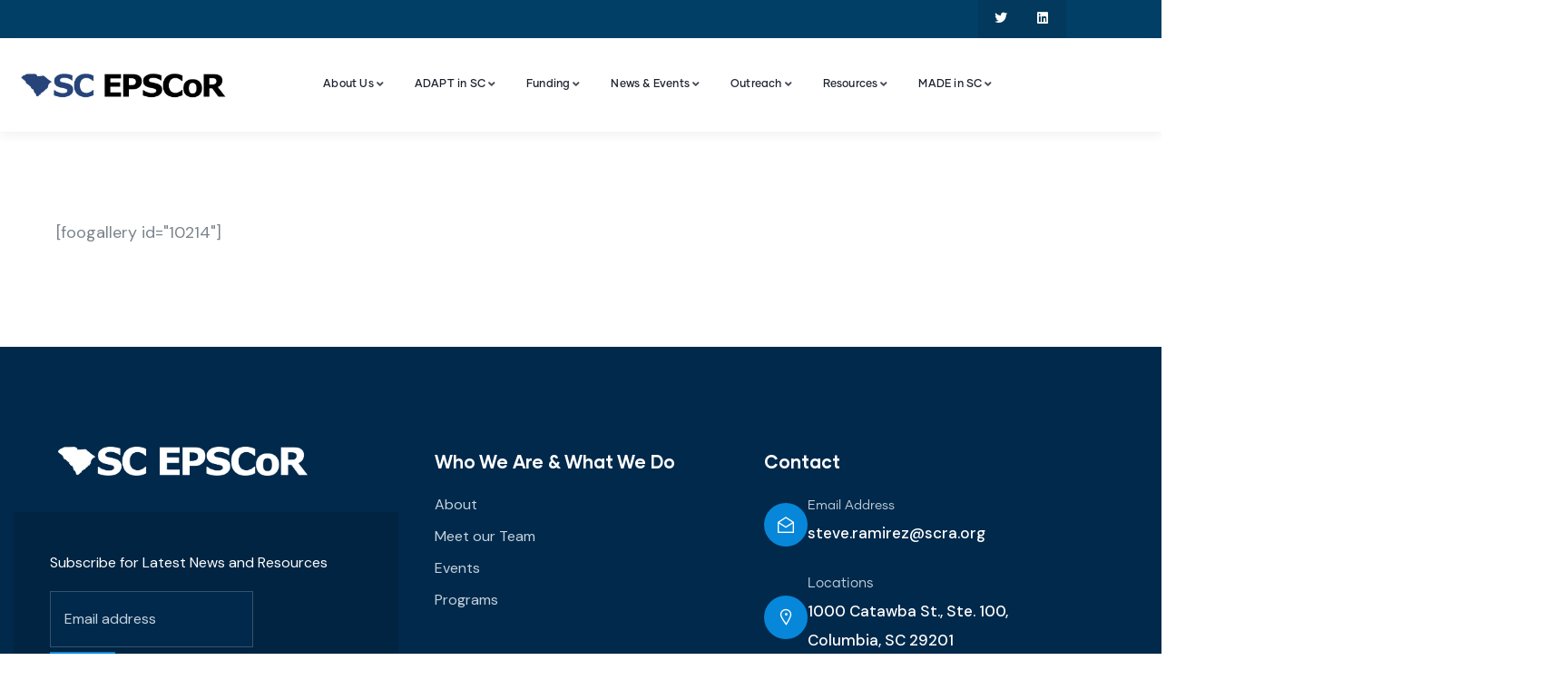

--- FILE ---
content_type: text/html; charset=UTF-8
request_url: https://scepscor.org/10341-2/
body_size: 21955
content:
<!DOCTYPE html>
<html lang="en" class="no-js">
<head>
	<meta http-equiv="content-type" content="text/html; charset=UTF-8">
	<meta name="viewport" content="width=device-width, initial-scale=1">
	<link rel="profile" href="https://gmpg.org/xfn/11">
	<meta name='robots' content='index, follow, max-image-preview:large, max-snippet:-1, max-video-preview:-1' />

	<!-- This site is optimized with the Yoast SEO plugin v26.8 - https://yoast.com/product/yoast-seo-wordpress/ -->
	<title>Opening Session - South Carolina EPSCoR</title>
	<link rel="canonical" href="https://scepscor.org/10341-2/" />
	<meta property="og:locale" content="en_US" />
	<meta property="og:type" content="article" />
	<meta property="og:title" content="Opening Session - South Carolina EPSCoR" />
	<meta property="og:description" content="[foogallery id=&#8221;10214&#8243;]" />
	<meta property="og:url" content="https://scepscor.org/10341-2/" />
	<meta property="og:site_name" content="South Carolina EPSCoR" />
	<meta property="article:modified_time" content="2024-04-16T13:35:51+00:00" />
	<meta name="twitter:card" content="summary_large_image" />
	<meta name="twitter:site" content="@scepscoridea" />
	<meta name="twitter:label1" content="Est. reading time" />
	<meta name="twitter:data1" content="1 minute" />
	<script type="application/ld+json" class="yoast-schema-graph">{"@context":"https://schema.org","@graph":[{"@type":"WebPage","@id":"https://scepscor.org/10341-2/","url":"https://scepscor.org/10341-2/","name":"Opening Session - South Carolina EPSCoR","isPartOf":{"@id":"https://scepscor.org/#website"},"datePublished":"2024-04-16T12:39:10+00:00","dateModified":"2024-04-16T13:35:51+00:00","breadcrumb":{"@id":"https://scepscor.org/10341-2/#breadcrumb"},"inLanguage":"en","potentialAction":[{"@type":"ReadAction","target":["https://scepscor.org/10341-2/"]}]},{"@type":"BreadcrumbList","@id":"https://scepscor.org/10341-2/#breadcrumb","itemListElement":[{"@type":"ListItem","position":1,"name":"Home","item":"https://scepscor.org/"},{"@type":"ListItem","position":2,"name":"Opening Session"}]},{"@type":"WebSite","@id":"https://scepscor.org/#website","url":"https://scepscor.org/","name":"South Carolina EPSCoR","description":"Established Program to Stimulate Competitive Research","publisher":{"@id":"https://scepscor.org/#organization"},"potentialAction":[{"@type":"SearchAction","target":{"@type":"EntryPoint","urlTemplate":"https://scepscor.org/?s={search_term_string}"},"query-input":{"@type":"PropertyValueSpecification","valueRequired":true,"valueName":"search_term_string"}}],"inLanguage":"en"},{"@type":"Organization","@id":"https://scepscor.org/#organization","name":"South Carolina EPSCoR","url":"https://scepscor.org/","logo":{"@type":"ImageObject","inLanguage":"en","@id":"https://scepscor.org/#/schema/logo/image/","url":"https://i0.wp.com/scepscor.org/wp-content/uploads/2022/11/small.jpg?fit=800%2C300&ssl=1","contentUrl":"https://i0.wp.com/scepscor.org/wp-content/uploads/2022/11/small.jpg?fit=800%2C300&ssl=1","width":800,"height":300,"caption":"South Carolina EPSCoR"},"image":{"@id":"https://scepscor.org/#/schema/logo/image/"},"sameAs":["https://x.com/scepscoridea"]}]}</script>
	<!-- / Yoast SEO plugin. -->


<link rel='dns-prefetch' href='//stats.wp.com' />
<link rel='dns-prefetch' href='//fonts.googleapis.com' />
<link rel='preconnect' href='//i0.wp.com' />
<link rel='preconnect' href='//c0.wp.com' />
<link rel="alternate" type="application/rss+xml" title="South Carolina EPSCoR &raquo; Feed" href="https://scepscor.org/feed/" />
<link rel="alternate" type="application/rss+xml" title="South Carolina EPSCoR &raquo; Comments Feed" href="https://scepscor.org/comments/feed/" />
<link rel="alternate" type="text/calendar" title="South Carolina EPSCoR &raquo; iCal Feed" href="https://scepscor.org/events/?ical=1" />
<link rel="alternate" title="oEmbed (JSON)" type="application/json+oembed" href="https://scepscor.org/wp-json/oembed/1.0/embed?url=https%3A%2F%2Fscepscor.org%2F10341-2%2F" />
<link rel="alternate" title="oEmbed (XML)" type="text/xml+oembed" href="https://scepscor.org/wp-json/oembed/1.0/embed?url=https%3A%2F%2Fscepscor.org%2F10341-2%2F&#038;format=xml" />
<style id='wp-img-auto-sizes-contain-inline-css' type='text/css'>
img:is([sizes=auto i],[sizes^="auto," i]){contain-intrinsic-size:3000px 1500px}
/*# sourceURL=wp-img-auto-sizes-contain-inline-css */
</style>
<link rel='stylesheet' id='ai1ec_style-css' href='//scepscor.org/wp-content/plugins/all-in-one-event-calendar/public/themes-ai1ec/vortex/css/ai1ec_parsed_css.css?ver=3.0.0' type='text/css' media='all' />
<link rel='stylesheet' id='ts-poll-block-css' href='https://scepscor.org/wp-content/plugins/poll-wp/admin/css/block.css?ver=6.9' type='text/css' media='all' />
<link rel='stylesheet' id='embedpress-css-css' href='https://scepscor.org/wp-content/plugins/embedpress/assets/css/embedpress.css?ver=1767635285' type='text/css' media='all' />
<link rel='stylesheet' id='embedpress-blocks-style-css' href='https://scepscor.org/wp-content/plugins/embedpress/assets/css/blocks.build.css?ver=1767635285' type='text/css' media='all' />
<link rel='stylesheet' id='embedpress-lazy-load-css-css' href='https://scepscor.org/wp-content/plugins/embedpress/assets/css/lazy-load.css?ver=1767635285' type='text/css' media='all' />
<style id='wp-emoji-styles-inline-css' type='text/css'>

	img.wp-smiley, img.emoji {
		display: inline !important;
		border: none !important;
		box-shadow: none !important;
		height: 1em !important;
		width: 1em !important;
		margin: 0 0.07em !important;
		vertical-align: -0.1em !important;
		background: none !important;
		padding: 0 !important;
	}
/*# sourceURL=wp-emoji-styles-inline-css */
</style>
<style id='classic-theme-styles-inline-css' type='text/css'>
/*! This file is auto-generated */
.wp-block-button__link{color:#fff;background-color:#32373c;border-radius:9999px;box-shadow:none;text-decoration:none;padding:calc(.667em + 2px) calc(1.333em + 2px);font-size:1.125em}.wp-block-file__button{background:#32373c;color:#fff;text-decoration:none}
/*# sourceURL=/wp-includes/css/classic-themes.min.css */
</style>
<link rel='stylesheet' id='mediaelement-css' href='https://c0.wp.com/c/6.9/wp-includes/js/mediaelement/mediaelementplayer-legacy.min.css' type='text/css' media='all' />
<link rel='stylesheet' id='wp-mediaelement-css' href='https://c0.wp.com/c/6.9/wp-includes/js/mediaelement/wp-mediaelement.min.css' type='text/css' media='all' />
<style id='jetpack-sharing-buttons-style-inline-css' type='text/css'>
.jetpack-sharing-buttons__services-list{display:flex;flex-direction:row;flex-wrap:wrap;gap:0;list-style-type:none;margin:5px;padding:0}.jetpack-sharing-buttons__services-list.has-small-icon-size{font-size:12px}.jetpack-sharing-buttons__services-list.has-normal-icon-size{font-size:16px}.jetpack-sharing-buttons__services-list.has-large-icon-size{font-size:24px}.jetpack-sharing-buttons__services-list.has-huge-icon-size{font-size:36px}@media print{.jetpack-sharing-buttons__services-list{display:none!important}}.editor-styles-wrapper .wp-block-jetpack-sharing-buttons{gap:0;padding-inline-start:0}ul.jetpack-sharing-buttons__services-list.has-background{padding:1.25em 2.375em}
/*# sourceURL=https://scepscor.org/wp-content/plugins/jetpack/_inc/blocks/sharing-buttons/view.css */
</style>
<style id='global-styles-inline-css' type='text/css'>
:root{--wp--preset--aspect-ratio--square: 1;--wp--preset--aspect-ratio--4-3: 4/3;--wp--preset--aspect-ratio--3-4: 3/4;--wp--preset--aspect-ratio--3-2: 3/2;--wp--preset--aspect-ratio--2-3: 2/3;--wp--preset--aspect-ratio--16-9: 16/9;--wp--preset--aspect-ratio--9-16: 9/16;--wp--preset--color--black: #000000;--wp--preset--color--cyan-bluish-gray: #abb8c3;--wp--preset--color--white: #ffffff;--wp--preset--color--pale-pink: #f78da7;--wp--preset--color--vivid-red: #cf2e2e;--wp--preset--color--luminous-vivid-orange: #ff6900;--wp--preset--color--luminous-vivid-amber: #fcb900;--wp--preset--color--light-green-cyan: #7bdcb5;--wp--preset--color--vivid-green-cyan: #00d084;--wp--preset--color--pale-cyan-blue: #8ed1fc;--wp--preset--color--vivid-cyan-blue: #0693e3;--wp--preset--color--vivid-purple: #9b51e0;--wp--preset--gradient--vivid-cyan-blue-to-vivid-purple: linear-gradient(135deg,rgb(6,147,227) 0%,rgb(155,81,224) 100%);--wp--preset--gradient--light-green-cyan-to-vivid-green-cyan: linear-gradient(135deg,rgb(122,220,180) 0%,rgb(0,208,130) 100%);--wp--preset--gradient--luminous-vivid-amber-to-luminous-vivid-orange: linear-gradient(135deg,rgb(252,185,0) 0%,rgb(255,105,0) 100%);--wp--preset--gradient--luminous-vivid-orange-to-vivid-red: linear-gradient(135deg,rgb(255,105,0) 0%,rgb(207,46,46) 100%);--wp--preset--gradient--very-light-gray-to-cyan-bluish-gray: linear-gradient(135deg,rgb(238,238,238) 0%,rgb(169,184,195) 100%);--wp--preset--gradient--cool-to-warm-spectrum: linear-gradient(135deg,rgb(74,234,220) 0%,rgb(151,120,209) 20%,rgb(207,42,186) 40%,rgb(238,44,130) 60%,rgb(251,105,98) 80%,rgb(254,248,76) 100%);--wp--preset--gradient--blush-light-purple: linear-gradient(135deg,rgb(255,206,236) 0%,rgb(152,150,240) 100%);--wp--preset--gradient--blush-bordeaux: linear-gradient(135deg,rgb(254,205,165) 0%,rgb(254,45,45) 50%,rgb(107,0,62) 100%);--wp--preset--gradient--luminous-dusk: linear-gradient(135deg,rgb(255,203,112) 0%,rgb(199,81,192) 50%,rgb(65,88,208) 100%);--wp--preset--gradient--pale-ocean: linear-gradient(135deg,rgb(255,245,203) 0%,rgb(182,227,212) 50%,rgb(51,167,181) 100%);--wp--preset--gradient--electric-grass: linear-gradient(135deg,rgb(202,248,128) 0%,rgb(113,206,126) 100%);--wp--preset--gradient--midnight: linear-gradient(135deg,rgb(2,3,129) 0%,rgb(40,116,252) 100%);--wp--preset--font-size--small: 13px;--wp--preset--font-size--medium: 20px;--wp--preset--font-size--large: 36px;--wp--preset--font-size--x-large: 42px;--wp--preset--spacing--20: 0.44rem;--wp--preset--spacing--30: 0.67rem;--wp--preset--spacing--40: 1rem;--wp--preset--spacing--50: 1.5rem;--wp--preset--spacing--60: 2.25rem;--wp--preset--spacing--70: 3.38rem;--wp--preset--spacing--80: 5.06rem;--wp--preset--shadow--natural: 6px 6px 9px rgba(0, 0, 0, 0.2);--wp--preset--shadow--deep: 12px 12px 50px rgba(0, 0, 0, 0.4);--wp--preset--shadow--sharp: 6px 6px 0px rgba(0, 0, 0, 0.2);--wp--preset--shadow--outlined: 6px 6px 0px -3px rgb(255, 255, 255), 6px 6px rgb(0, 0, 0);--wp--preset--shadow--crisp: 6px 6px 0px rgb(0, 0, 0);}:where(.is-layout-flex){gap: 0.5em;}:where(.is-layout-grid){gap: 0.5em;}body .is-layout-flex{display: flex;}.is-layout-flex{flex-wrap: wrap;align-items: center;}.is-layout-flex > :is(*, div){margin: 0;}body .is-layout-grid{display: grid;}.is-layout-grid > :is(*, div){margin: 0;}:where(.wp-block-columns.is-layout-flex){gap: 2em;}:where(.wp-block-columns.is-layout-grid){gap: 2em;}:where(.wp-block-post-template.is-layout-flex){gap: 1.25em;}:where(.wp-block-post-template.is-layout-grid){gap: 1.25em;}.has-black-color{color: var(--wp--preset--color--black) !important;}.has-cyan-bluish-gray-color{color: var(--wp--preset--color--cyan-bluish-gray) !important;}.has-white-color{color: var(--wp--preset--color--white) !important;}.has-pale-pink-color{color: var(--wp--preset--color--pale-pink) !important;}.has-vivid-red-color{color: var(--wp--preset--color--vivid-red) !important;}.has-luminous-vivid-orange-color{color: var(--wp--preset--color--luminous-vivid-orange) !important;}.has-luminous-vivid-amber-color{color: var(--wp--preset--color--luminous-vivid-amber) !important;}.has-light-green-cyan-color{color: var(--wp--preset--color--light-green-cyan) !important;}.has-vivid-green-cyan-color{color: var(--wp--preset--color--vivid-green-cyan) !important;}.has-pale-cyan-blue-color{color: var(--wp--preset--color--pale-cyan-blue) !important;}.has-vivid-cyan-blue-color{color: var(--wp--preset--color--vivid-cyan-blue) !important;}.has-vivid-purple-color{color: var(--wp--preset--color--vivid-purple) !important;}.has-black-background-color{background-color: var(--wp--preset--color--black) !important;}.has-cyan-bluish-gray-background-color{background-color: var(--wp--preset--color--cyan-bluish-gray) !important;}.has-white-background-color{background-color: var(--wp--preset--color--white) !important;}.has-pale-pink-background-color{background-color: var(--wp--preset--color--pale-pink) !important;}.has-vivid-red-background-color{background-color: var(--wp--preset--color--vivid-red) !important;}.has-luminous-vivid-orange-background-color{background-color: var(--wp--preset--color--luminous-vivid-orange) !important;}.has-luminous-vivid-amber-background-color{background-color: var(--wp--preset--color--luminous-vivid-amber) !important;}.has-light-green-cyan-background-color{background-color: var(--wp--preset--color--light-green-cyan) !important;}.has-vivid-green-cyan-background-color{background-color: var(--wp--preset--color--vivid-green-cyan) !important;}.has-pale-cyan-blue-background-color{background-color: var(--wp--preset--color--pale-cyan-blue) !important;}.has-vivid-cyan-blue-background-color{background-color: var(--wp--preset--color--vivid-cyan-blue) !important;}.has-vivid-purple-background-color{background-color: var(--wp--preset--color--vivid-purple) !important;}.has-black-border-color{border-color: var(--wp--preset--color--black) !important;}.has-cyan-bluish-gray-border-color{border-color: var(--wp--preset--color--cyan-bluish-gray) !important;}.has-white-border-color{border-color: var(--wp--preset--color--white) !important;}.has-pale-pink-border-color{border-color: var(--wp--preset--color--pale-pink) !important;}.has-vivid-red-border-color{border-color: var(--wp--preset--color--vivid-red) !important;}.has-luminous-vivid-orange-border-color{border-color: var(--wp--preset--color--luminous-vivid-orange) !important;}.has-luminous-vivid-amber-border-color{border-color: var(--wp--preset--color--luminous-vivid-amber) !important;}.has-light-green-cyan-border-color{border-color: var(--wp--preset--color--light-green-cyan) !important;}.has-vivid-green-cyan-border-color{border-color: var(--wp--preset--color--vivid-green-cyan) !important;}.has-pale-cyan-blue-border-color{border-color: var(--wp--preset--color--pale-cyan-blue) !important;}.has-vivid-cyan-blue-border-color{border-color: var(--wp--preset--color--vivid-cyan-blue) !important;}.has-vivid-purple-border-color{border-color: var(--wp--preset--color--vivid-purple) !important;}.has-vivid-cyan-blue-to-vivid-purple-gradient-background{background: var(--wp--preset--gradient--vivid-cyan-blue-to-vivid-purple) !important;}.has-light-green-cyan-to-vivid-green-cyan-gradient-background{background: var(--wp--preset--gradient--light-green-cyan-to-vivid-green-cyan) !important;}.has-luminous-vivid-amber-to-luminous-vivid-orange-gradient-background{background: var(--wp--preset--gradient--luminous-vivid-amber-to-luminous-vivid-orange) !important;}.has-luminous-vivid-orange-to-vivid-red-gradient-background{background: var(--wp--preset--gradient--luminous-vivid-orange-to-vivid-red) !important;}.has-very-light-gray-to-cyan-bluish-gray-gradient-background{background: var(--wp--preset--gradient--very-light-gray-to-cyan-bluish-gray) !important;}.has-cool-to-warm-spectrum-gradient-background{background: var(--wp--preset--gradient--cool-to-warm-spectrum) !important;}.has-blush-light-purple-gradient-background{background: var(--wp--preset--gradient--blush-light-purple) !important;}.has-blush-bordeaux-gradient-background{background: var(--wp--preset--gradient--blush-bordeaux) !important;}.has-luminous-dusk-gradient-background{background: var(--wp--preset--gradient--luminous-dusk) !important;}.has-pale-ocean-gradient-background{background: var(--wp--preset--gradient--pale-ocean) !important;}.has-electric-grass-gradient-background{background: var(--wp--preset--gradient--electric-grass) !important;}.has-midnight-gradient-background{background: var(--wp--preset--gradient--midnight) !important;}.has-small-font-size{font-size: var(--wp--preset--font-size--small) !important;}.has-medium-font-size{font-size: var(--wp--preset--font-size--medium) !important;}.has-large-font-size{font-size: var(--wp--preset--font-size--large) !important;}.has-x-large-font-size{font-size: var(--wp--preset--font-size--x-large) !important;}
:where(.wp-block-post-template.is-layout-flex){gap: 1.25em;}:where(.wp-block-post-template.is-layout-grid){gap: 1.25em;}
:where(.wp-block-term-template.is-layout-flex){gap: 1.25em;}:where(.wp-block-term-template.is-layout-grid){gap: 1.25em;}
:where(.wp-block-columns.is-layout-flex){gap: 2em;}:where(.wp-block-columns.is-layout-grid){gap: 2em;}
:root :where(.wp-block-pullquote){font-size: 1.5em;line-height: 1.6;}
/*# sourceURL=global-styles-inline-css */
</style>
<link rel='stylesheet' id='contact-form-7-css' href='https://scepscor.org/wp-content/plugins/contact-form-7/includes/css/styles.css?ver=6.1.4' type='text/css' media='all' />
<link rel='stylesheet' id='conult-themer-css' href='https://scepscor.org/wp-content/plugins/conult-themer/assets/css/style.css?ver=6.9' type='text/css' media='all' />
<link rel='stylesheet' id='elementor-frontend-css' href='https://scepscor.org/wp-content/plugins/elementor/assets/css/frontend.min.css?ver=3.34.2' type='text/css' media='all' />
<link rel='stylesheet' id='widget-icon-list-css' href='https://scepscor.org/wp-content/plugins/elementor/assets/css/widget-icon-list.min.css?ver=3.34.2' type='text/css' media='all' />
<link rel='stylesheet' id='widget-icon-box-css' href='https://scepscor.org/wp-content/plugins/elementor/assets/css/widget-icon-box.min.css?ver=3.34.2' type='text/css' media='all' />
<link rel='stylesheet' id='widget-social-icons-css' href='https://scepscor.org/wp-content/plugins/elementor/assets/css/widget-social-icons.min.css?ver=3.34.2' type='text/css' media='all' />
<link rel='stylesheet' id='som_lost_password_style-css' href='https://scepscor.org/wp-content/plugins/frontend-reset-password/assets/css/password-lost.css?ver=6.9' type='text/css' media='all' />
<link rel='stylesheet' id='ts-poll-public-css' href='https://scepscor.org/wp-content/plugins/poll-wp/public/css/ts_poll-public.css?ver=2.5.5' type='text/css' media='all' />
<link rel='stylesheet' id='ts-poll-fonts-css' href='https://scepscor.org/wp-content/plugins/poll-wp/fonts/ts_poll-fonts.css?ver=2.5.5' type='text/css' media='all' />
<link rel='stylesheet' id='theme-my-login-css' href='https://scepscor.org/wp-content/plugins/theme-my-login/assets/styles/theme-my-login.min.css?ver=7.1.14' type='text/css' media='all' />
<link rel='stylesheet' id='wpgsi-css' href='https://scepscor.org/wp-content/plugins/wpgsi/public/css/wpgsi-public.css?ver=3.8.3' type='text/css' media='all' />
<link rel='stylesheet' id='tribe-events-v2-single-skeleton-css' href='https://scepscor.org/wp-content/plugins/the-events-calendar/build/css/tribe-events-single-skeleton.css?ver=6.15.14' type='text/css' media='all' />
<link rel='stylesheet' id='tribe-events-v2-single-skeleton-full-css' href='https://scepscor.org/wp-content/plugins/the-events-calendar/build/css/tribe-events-single-full.css?ver=6.15.14' type='text/css' media='all' />
<link rel='stylesheet' id='tec-events-elementor-widgets-base-styles-css' href='https://scepscor.org/wp-content/plugins/the-events-calendar/build/css/integrations/plugins/elementor/widgets/widget-base.css?ver=6.15.14' type='text/css' media='all' />
<link rel='stylesheet' id='wp-components-css' href='https://c0.wp.com/c/6.9/wp-includes/css/dist/components/style.min.css' type='text/css' media='all' />
<link rel='stylesheet' id='godaddy-styles-css' href='https://scepscor.org/wp-content/plugins/coblocks/includes/Dependencies/GoDaddy/Styles/build/latest.css?ver=2.0.2' type='text/css' media='all' />
<link rel='stylesheet' id='megamenu-css' href='https://scepscor.org/wp-content/uploads/maxmegamenu/style.css?ver=89024b' type='text/css' media='all' />
<link rel='stylesheet' id='dashicons-css' href='https://c0.wp.com/c/6.9/wp-includes/css/dashicons.min.css' type='text/css' media='all' />
<link rel='stylesheet' id='dflip-style-css' href='https://scepscor.org/wp-content/plugins/3d-flipbook-dflip-lite/assets/css/dflip.min.css?ver=2.4.20' type='text/css' media='all' />
<link rel='stylesheet' id='tablepress-default-css' href='https://scepscor.org/wp-content/plugins/tablepress/css/build/default.css?ver=3.2.6' type='text/css' media='all' />
<link rel='stylesheet' id='elementor-icons-css' href='https://scepscor.org/wp-content/plugins/elementor/assets/lib/eicons/css/elementor-icons.min.css?ver=5.46.0' type='text/css' media='all' />
<link rel='stylesheet' id='elementor-post-9-css' href='https://scepscor.org/wp-content/uploads/elementor/css/post-9.css?ver=1769363589' type='text/css' media='all' />
<link rel='stylesheet' id='font-awesome-5-all-css' href='https://scepscor.org/wp-content/plugins/elementor/assets/lib/font-awesome/css/all.min.css?ver=3.34.2' type='text/css' media='all' />
<link rel='stylesheet' id='font-awesome-4-shim-css' href='https://scepscor.org/wp-content/plugins/elementor/assets/lib/font-awesome/css/v4-shims.min.css?ver=3.34.2' type='text/css' media='all' />
<link rel='stylesheet' id='yop-public-css' href='https://scepscor.org/wp-content/plugins/yop-poll-pro/public/assets/css/yop-poll-public-6.5.32.css?ver=6.9' type='text/css' media='all' />
<link rel='stylesheet' id='eael-general-css' href='https://scepscor.org/wp-content/plugins/essential-addons-for-elementor-lite/assets/front-end/css/view/general.min.css?ver=6.5.8' type='text/css' media='all' />
<link rel='stylesheet' id='elementor-post-867-css' href='https://scepscor.org/wp-content/uploads/elementor/css/post-867.css?ver=1769363589' type='text/css' media='all' />
<link rel='stylesheet' id='elementor-post-865-css' href='https://scepscor.org/wp-content/uploads/elementor/css/post-865.css?ver=1769363589' type='text/css' media='all' />
<link rel='stylesheet' id='elementor-post-866-css' href='https://scepscor.org/wp-content/uploads/elementor/css/post-866.css?ver=1769363589' type='text/css' media='all' />
<link rel='stylesheet' id='conult-fonts-css' href='https://fonts.googleapis.com/css2?family=DM+Sans:ital,wght@0,400;0,500;0,700&#038;display=swap' type='text/css' media='all' />
<link rel='stylesheet' id='swiper-css' href='https://scepscor.org/wp-content/plugins/elementor/assets/lib/swiper/v8/css/swiper.min.css?ver=8.4.5' type='text/css' media='all' />
<link rel='stylesheet' id='magnific-css' href='https://scepscor.org/wp-content/themes/conult/assets/js/magnific/magnific-popup.css?ver=6.9' type='text/css' media='all' />
<link rel='stylesheet' id='fontawesome-css' href='https://scepscor.org/wp-content/themes/conult/assets/css/fontawesome/css/all.min.css?ver=6.9' type='text/css' media='all' />
<link rel='stylesheet' id='line-awesome-css' href='https://scepscor.org/wp-content/themes/conult/assets/css/line-awesome/css/line-awesome.min.css?ver=6.9' type='text/css' media='all' />
<link rel='stylesheet' id='conult-style-css' href='https://scepscor.org/wp-content/themes/conult/style.css?ver=6.9' type='text/css' media='all' />
<link rel='stylesheet' id='bootstrap-css' href='https://scepscor.org/wp-content/themes/conult/assets/css/bootstrap.css?ver=1.0.7' type='text/css' media='all' />
<link rel='stylesheet' id='conult-template-css' href='https://scepscor.org/wp-content/themes/conult/assets/css/template.css?ver=1.0.7' type='text/css' media='all' />
<link rel='stylesheet' id='conult-custom-style-color-css' href='https://scepscor.org/wp-content/themes/conult/assets/css/custom_script.css?ver=6.9' type='text/css' media='all' />
<style id='conult-custom-style-color-inline-css' type='text/css'>
 :root{ --conult-nfpage-image-width: 500px;}
/*# sourceURL=conult-custom-style-color-inline-css */
</style>
<link rel='stylesheet' id='elementor-gf-local-roboto-css' href='https://scepscor.org/wp-content/uploads/elementor/google-fonts/css/roboto.css?ver=1742233540' type='text/css' media='all' />
<link rel='stylesheet' id='elementor-gf-local-robotoslab-css' href='https://scepscor.org/wp-content/uploads/elementor/google-fonts/css/robotoslab.css?ver=1742233550' type='text/css' media='all' />
<link rel='stylesheet' id='elementor-icons-shared-0-css' href='https://scepscor.org/wp-content/plugins/elementor/assets/lib/font-awesome/css/fontawesome.min.css?ver=5.15.3' type='text/css' media='all' />
<link rel='stylesheet' id='elementor-icons-fa-brands-css' href='https://scepscor.org/wp-content/plugins/elementor/assets/lib/font-awesome/css/brands.min.css?ver=5.15.3' type='text/css' media='all' />
<script type="text/javascript" src="https://c0.wp.com/c/6.9/wp-includes/js/jquery/jquery.min.js" id="jquery-core-js"></script>
<script type="text/javascript" src="https://c0.wp.com/c/6.9/wp-includes/js/jquery/jquery-migrate.min.js" id="jquery-migrate-js"></script>
<script type="text/javascript" src="https://scepscor.org/wp-content/plugins/poll-wp/public/js/vue.js?ver=2.5.5" id="ts-poll-vue-js"></script>
<script type="text/javascript" id="ts-poll-public-js-extra">
/* <![CDATA[ */
var tsPollData = {"root_url":"https://scepscor.org/wp-json/","nonce":"0434e17b94"};
//# sourceURL=ts-poll-public-js-extra
/* ]]> */
</script>
<script type="text/javascript" src="https://scepscor.org/wp-content/plugins/poll-wp/public/js/ts_poll-public.js?ver=2.5.5" id="ts-poll-public-js"></script>
<script type="text/javascript" src="https://scepscor.org/wp-content/plugins/wpgsi/public/js/wpgsi-public.js?ver=3.8.3" id="wpgsi-js"></script>
<script type="text/javascript" src="https://scepscor.org/wp-content/plugins/elementor/assets/lib/font-awesome/js/v4-shims.min.js?ver=3.34.2" id="font-awesome-4-shim-js"></script>
<script type="text/javascript" src="https://scepscor.org/wp-content/themes/conult/assets/js/bootstrap.min.js?ver=6.9" id="bootstrap-js"></script>
<script type="text/javascript" src="https://scepscor.org/wp-content/themes/conult/assets/js/magnific/jquery.magnific-popup.min.js?ver=6.9" id="jquery-magnific-popup-js"></script>
<script type="text/javascript" src="https://scepscor.org/wp-content/themes/conult/assets/js/jquery.cookie.js?ver=6.9" id="jquery-cookie-js"></script>
<script type="text/javascript" src="https://scepscor.org/wp-content/themes/conult/assets/js/jquery.appear.js?ver=6.9" id="jquery-appear-js"></script>
<script type="text/javascript" src="https://c0.wp.com/c/6.9/wp-includes/js/imagesloaded.min.js" id="imagesloaded-js"></script>
<script type="text/javascript" src="https://c0.wp.com/c/6.9/wp-includes/js/masonry.min.js" id="masonry-js"></script>
<script type="text/javascript" src="https://c0.wp.com/c/6.9/wp-includes/js/jquery/jquery.masonry.min.js" id="jquery-masonry-js"></script>
<script type="text/javascript" src="https://scepscor.org/wp-content/themes/conult/assets/js/main.js?ver=6.9" id="conult-main-js"></script>
<link rel="https://api.w.org/" href="https://scepscor.org/wp-json/" /><link rel="alternate" title="JSON" type="application/json" href="https://scepscor.org/wp-json/wp/v2/pages/10341" /><link rel="EditURI" type="application/rsd+xml" title="RSD" href="https://scepscor.org/xmlrpc.php?rsd" />
<meta name="generator" content="WordPress 6.9" />
<link rel='shortlink' href='https://scepscor.org/?p=10341' />
<meta name="generator" content="Redux 4.5.10" /><script> var ajaxurl = "https://scepscor.org/wp-admin/admin-ajax.php";</script><meta name="cdp-version" content="1.5.0" /><style id="essential-blocks-global-styles">
            :root {
                --eb-global-primary-color: #101828;
--eb-global-secondary-color: #475467;
--eb-global-tertiary-color: #98A2B3;
--eb-global-text-color: #475467;
--eb-global-heading-color: #1D2939;
--eb-global-link-color: #444CE7;
--eb-global-background-color: #F9FAFB;
--eb-global-button-text-color: #FFFFFF;
--eb-global-button-background-color: #101828;
--eb-gradient-primary-color: linear-gradient(90deg, hsla(259, 84%, 78%, 1) 0%, hsla(206, 67%, 75%, 1) 100%);
--eb-gradient-secondary-color: linear-gradient(90deg, hsla(18, 76%, 85%, 1) 0%, hsla(203, 69%, 84%, 1) 100%);
--eb-gradient-tertiary-color: linear-gradient(90deg, hsla(248, 21%, 15%, 1) 0%, hsla(250, 14%, 61%, 1) 100%);
--eb-gradient-background-color: linear-gradient(90deg, rgb(250, 250, 250) 0%, rgb(233, 233, 233) 49%, rgb(244, 243, 243) 100%);

                --eb-tablet-breakpoint: 1024px;
--eb-mobile-breakpoint: 767px;

            }
            
            
        </style><!-- FAVHERO FAVICON START --><!-- For iPad with high-resolution Retina display running iOS ≥ 7: --><link rel="apple-touch-icon-precomposed" sizes="152x152" href="https://scepscor.org/wp-content/uploads/2022/11/favicon-152.png"><!-- Standard: --><link rel="icon" sizes="152x152" href="https://scepscor.org/wp-content/uploads/2022/11/favicon-152.png"><meta name="msapplication-TileColor" content="#FFFFFF"><meta name="msapplication-TileImage" content="https://scepscor.org/wp-content/uploads/2022/11/favicon-144.png"><!-- For iPad with high-resolution Retina display running iOS ≤ 6: --><link rel="apple-touch-icon-precomposed" sizes="144x144" href="https://scepscor.org/wp-content/uploads/2022/11/favicon-144.png"><!-- For iPhone with high-resolution Retina display running iOS ≥ 7: --><link rel="apple-touch-icon-precomposed" sizes="120x120" href="https://scepscor.org/wp-content/uploads/2022/11/favicon-120.png"><!-- For first- and second-generation iPad: --><link rel="apple-touch-icon-precomposed" sizes="72x72" href="https://scepscor.org/wp-content/uploads/2022/11/favicon-72.png"><!-- For non-Retina iPhone, iPod Touch, and Android 2.1+ devices: --><link rel="apple-touch-icon-precomposed" href="https://scepscor.org/wp-content/uploads/2022/11/favicon-57.png"><!-- FAVHERO FAVICON END --><style>
.som-password-error-message,
.som-password-sent-message {
	background-color: #2679ce;
	border-color: #2679ce;
}
</style>
<meta name="tec-api-version" content="v1"><meta name="tec-api-origin" content="https://scepscor.org"><link rel="alternate" href="https://scepscor.org/wp-json/tribe/events/v1/" />	<style>img#wpstats{display:none}</style>
		<meta name="generator" content="Elementor 3.34.2; features: additional_custom_breakpoints; settings: css_print_method-external, google_font-enabled, font_display-auto">
			<style>
				.e-con.e-parent:nth-of-type(n+4):not(.e-lazyloaded):not(.e-no-lazyload),
				.e-con.e-parent:nth-of-type(n+4):not(.e-lazyloaded):not(.e-no-lazyload) * {
					background-image: none !important;
				}
				@media screen and (max-height: 1024px) {
					.e-con.e-parent:nth-of-type(n+3):not(.e-lazyloaded):not(.e-no-lazyload),
					.e-con.e-parent:nth-of-type(n+3):not(.e-lazyloaded):not(.e-no-lazyload) * {
						background-image: none !important;
					}
				}
				@media screen and (max-height: 640px) {
					.e-con.e-parent:nth-of-type(n+2):not(.e-lazyloaded):not(.e-no-lazyload),
					.e-con.e-parent:nth-of-type(n+2):not(.e-lazyloaded):not(.e-no-lazyload) * {
						background-image: none !important;
					}
				}
			</style>
			<meta name="generator" content="Powered by Slider Revolution 6.7.40 - responsive, Mobile-Friendly Slider Plugin for WordPress with comfortable drag and drop interface." />
<script data-jetpack-boost="ignore">function setREVStartSize(e){
			//window.requestAnimationFrame(function() {
				window.RSIW = window.RSIW===undefined ? window.innerWidth : window.RSIW;
				window.RSIH = window.RSIH===undefined ? window.innerHeight : window.RSIH;
				try {
					var pw = document.getElementById(e.c).parentNode.offsetWidth,
						newh;
					pw = pw===0 || isNaN(pw) || (e.l=="fullwidth" || e.layout=="fullwidth") ? window.RSIW : pw;
					e.tabw = e.tabw===undefined ? 0 : parseInt(e.tabw);
					e.thumbw = e.thumbw===undefined ? 0 : parseInt(e.thumbw);
					e.tabh = e.tabh===undefined ? 0 : parseInt(e.tabh);
					e.thumbh = e.thumbh===undefined ? 0 : parseInt(e.thumbh);
					e.tabhide = e.tabhide===undefined ? 0 : parseInt(e.tabhide);
					e.thumbhide = e.thumbhide===undefined ? 0 : parseInt(e.thumbhide);
					e.mh = e.mh===undefined || e.mh=="" || e.mh==="auto" ? 0 : parseInt(e.mh,0);
					if(e.layout==="fullscreen" || e.l==="fullscreen")
						newh = Math.max(e.mh,window.RSIH);
					else{
						e.gw = Array.isArray(e.gw) ? e.gw : [e.gw];
						for (var i in e.rl) if (e.gw[i]===undefined || e.gw[i]===0) e.gw[i] = e.gw[i-1];
						e.gh = e.el===undefined || e.el==="" || (Array.isArray(e.el) && e.el.length==0)? e.gh : e.el;
						e.gh = Array.isArray(e.gh) ? e.gh : [e.gh];
						for (var i in e.rl) if (e.gh[i]===undefined || e.gh[i]===0) e.gh[i] = e.gh[i-1];
											
						var nl = new Array(e.rl.length),
							ix = 0,
							sl;
						e.tabw = e.tabhide>=pw ? 0 : e.tabw;
						e.thumbw = e.thumbhide>=pw ? 0 : e.thumbw;
						e.tabh = e.tabhide>=pw ? 0 : e.tabh;
						e.thumbh = e.thumbhide>=pw ? 0 : e.thumbh;
						for (var i in e.rl) nl[i] = e.rl[i]<window.RSIW ? 0 : e.rl[i];
						sl = nl[0];
						for (var i in nl) if (sl>nl[i] && nl[i]>0) { sl = nl[i]; ix=i;}
						var m = pw>(e.gw[ix]+e.tabw+e.thumbw) ? 1 : (pw-(e.tabw+e.thumbw)) / (e.gw[ix]);
						newh =  (e.gh[ix] * m) + (e.tabh + e.thumbh);
					}
					var el = document.getElementById(e.c);
					if (el!==null && el) el.style.height = newh+"px";
					el = document.getElementById(e.c+"_wrapper");
					if (el!==null && el) {
						el.style.height = newh+"px";
						el.style.display = "block";
					}
				} catch(e){
					console.log("Failure at Presize of Slider:" + e)
				}
			//});
		  };</script>
		<style type="text/css" id="wp-custom-css">
			.tml-register-link {
    display: none !important;
}
.tml-lostpassword-link a {
    visibility: hidden; /* Hide the original text */
    position: relative; /* Allow positioning of the new text */
}
.tml-lostpassword-link a::before {
    content: "Forgot Password / New User"; /* Replace the text */
    visibility: visible;
    position: relative;
    left: 0;
    top: 0;
}
body.tml-action-lostpassword h1.title {
    visibility: hidden; /* Hide the original text */
    position: relative; /* Allow new text positioning */
}
body.tml-action-lostpassword h1.title::before {
    content: "Set Initial Password"; /* Add your desired heading */
    visibility: visible;
    position: absolute;
    top: 0;
    left: 0;
}
.custom-breadcrumb.breadcrumb-default.text-light {
	display:none;
}

h1.title {
	display:none
}
		</style>
		<style type="text/css">/** Mega Menu CSS: fs **/</style>
</head>

<body class="wp-singular page-template-default page page-id-10341 wp-theme-conult wp-child-theme-conult_child tribe-no-js metaslider-plugin conult-body-loading elementor-default elementor-kit-9 elementor-page elementor-page-10341">
	  <div class="conult-page-loading"></div>
	
	<div class="wrapper-page"> <!--page-->
			 
		<header class="wp-site-header header-builder-frontend header-position-relative">
			
<div class="header-mobile header_mobile_screen">
  	
  	
		<div class="topbar-mobile">
			<div class="topbar-content-inner">
				
									<div class="topbar-left">
						<div class="content-inner topbar-information">
							<ul class="inline">
 	<li class="d-small-none"><i class="fa fa-envelope"></i>marketing@scepscor.org></li>
</ul>						</div>
					</div>
				
				<div class="topbar-right">

					<ul class="socials-2">
					    

					     

					   					     <li><a href="http://www.twitter.com/scepscoridea"><i class="fab fa-twitter"></i></a></li>
					     

					   					     <li><a href="https://www.linkedin.com/company/scepscor/"><i class="fab fa-linkedin"></i></a></li>
					    

					    
				
					   
					   
					    					</ul>

				</div>
				
			</div>
		</div>

		

  	<div class="header-mobile-content">
		<div class="header-content-inner clearfix"> 
		 
		  	<div class="header-left">
				<div class="logo-mobile">
									  	<a href="https://scepscor.org/">
					 	<img src="https://scepscor.org/wp-content/uploads/2023/01/small-trans.png" alt="South Carolina EPSCoR" />
				  	</a>
				</div>
		  	</div>

		  	<div class="header-right">
				<div class="canvas-mobile">
	<div class="canvas-menu gva-offcanvas">
	  	<a class="dropdown-toggle" data-canvas=".mobile" href="#"><i class="icon las la-bars"></i></a>
	</div>
	<div class="gva-offcanvas-content mobile">
		<div class="top-canvas">
					  	<a class="logo-mm" href="https://scepscor.org/">
			 	<img src="https://scepscor.org/wp-content/uploads/2023/01/small-trans.png" alt="South Carolina EPSCoR" />
		  	</a>
			<a class="control-close-mm" href="#"><i class="far fa-times-circle"></i></a>
		</div>
		<div class="wp-sidebar sidebar">
			<div id="gva-mobile-menu" class="navbar-collapse"><ul id="menu-main-menu" class="gva-nav-menu gva-mobile-menu"><li id="menu-item-1458" class="menu-item menu-item-type-post_type menu-item-object-page menu-item-has-children menu-item-1458 megamenu-main"><a href="https://scepscor.org/about/" data-link_id="link-655"><span class="menu-title">About Us</span><span class="caret"></span></a><div class="megamenu-wrap-inner submenu-inner megamenu-align-center" style="width: 680px;">
<ul class="megamenu-sub megamenu-columns-2">
	<li id="menu-item-4862" class="menu-item menu-item-type-post_type menu-item-object-page menu-item-has-children menu-item-4862"><a href="https://scepscor.org/adapt-in-sc/" data-link_id="link-4133"><span class="menu-title">About ADAPT in SC</span><span class="caret"></span></a>
	<ul class="submenu-inner ">
		<li id="menu-item-5201" class="menu-item menu-item-type-post_type menu-item-object-page menu-item-5201"><a href="https://scepscor.org/adapt-in-sc-overview/" data-link_id="link-7214"><span class="menu-title">ADAPT in SC Overview</span></a></li>
		<li id="menu-item-4867" class="menu-item menu-item-type-post_type menu-item-object-page menu-item-4867"><a href="https://scepscor.org/adapt-organization-chart/" data-link_id="link-9809"><span class="menu-title">Organization Chart</span></a></li>
		<li id="menu-item-4929" class="menu-item menu-item-type-post_type menu-item-object-page menu-item-4929"><a href="https://scepscor.org/adapt-sr-management-team/" data-link_id="link-8343"><span class="menu-title">Senior Management Team</span></a></li>
		<li id="menu-item-5001" class="menu-item menu-item-type-post_type menu-item-object-page menu-item-5001"><a href="https://scepscor.org/project-implementation-team/" data-link_id="link-8159"><span class="menu-title">Project Implementation Team</span></a></li>
		<li id="menu-item-4866" class="menu-item menu-item-type-post_type menu-item-object-page menu-item-4866"><a href="https://scepscor.org/adapt-in-sc-external-advisory-board/" data-link_id="link-9112"><span class="menu-title">External Advisory and Review Board</span></a></li>
		<li id="menu-item-9167" class="menu-item menu-item-type-post_type menu-item-object-page menu-item-9167"><a href="https://scepscor.org/adapt-in-sc-industry-advisory-board/" data-link_id="link-7451"><span class="menu-title">Industry Advisory Board</span></a></li>
	</ul>
</li>
	<li id="menu-item-2120" class="menu-item menu-item-type-post_type menu-item-object-page menu-item-has-children menu-item-2120"><a href="https://scepscor.org/about/" data-link_id="link-2558"><span class="menu-title">About SC EPSCoR</span><span class="caret"></span></a>
	<ul class="submenu-inner ">
		<li id="menu-item-1460" class="menu-item menu-item-type-post_type menu-item-object-page menu-item-1460"><a href="https://scepscor.org/our-team/" data-link_id="link-6640"><span class="menu-title">SC EPSCoR Team</span></a></li>
		<li id="menu-item-11018" class="menu-item menu-item-type-post_type menu-item-object-page menu-item-11018"><a href="https://scepscor.org/state-committee-2/" data-link_id="link-7013"><span class="menu-title">SC EPSCoR State Committee</span></a></li>
	</ul>
</li>
</ul>
</div></li>
<li id="menu-item-5003" class="menu-item menu-item-type-post_type menu-item-object-page menu-item-has-children menu-item-5003"><a href="https://scepscor.org/adapt-in-sc/" data-link_id="link-681"><span class="menu-title">ADAPT in SC</span><span class="caret"></span></a>
<ul class="submenu-inner ">
	<li id="menu-item-4864" class="menu-item menu-item-type-post_type menu-item-object-page menu-item-4864"><a href="https://scepscor.org/bio-ai-research/" data-link_id="link-6133"><span class="menu-title">Biomedical AI</span></a></li>
	<li id="menu-item-4863" class="menu-item menu-item-type-post_type menu-item-object-page menu-item-4863"><a href="https://scepscor.org/ai-ethics/" data-link_id="link-9552"><span class="menu-title">AI Ethics and Acceptance</span></a></li>
	<li id="menu-item-4865" class="menu-item menu-item-type-post_type menu-item-object-page menu-item-4865"><a href="https://scepscor.org/biomedical-data-ai/" data-link_id="link-6381"><span class="menu-title">Biomedical Data for AI</span></a></li>
	<li id="menu-item-4868" class="menu-item menu-item-type-post_type menu-item-object-page menu-item-4868"><a href="https://scepscor.org/adaptinsc-thrust-1/" data-link_id="link-8790"><span class="menu-title">Thrust 1: XAI-Enabled Biomedical Devices</span></a></li>
	<li id="menu-item-4869" class="menu-item menu-item-type-post_type menu-item-object-page menu-item-4869"><a href="https://scepscor.org/adapt-in-sc-thrust-2/" data-link_id="link-3595"><span class="menu-title">Thrust 2: DL-Imaging Model-Enabled Biomedical Devices</span></a></li>
	<li id="menu-item-5002" class="menu-item menu-item-type-post_type menu-item-object-page menu-item-5002"><a href="https://scepscor.org/adapt-in-sc-thrust-3/" data-link_id="link-5977"><span class="menu-title">Thrust 3: DT-Enabled Biomedical Devices</span></a></li>
	<li id="menu-item-5190" class="menu-item menu-item-type-post_type menu-item-object-page menu-item-5190"><a href="https://scepscor.org/broadening-participation-2/" data-link_id="link-2730"><span class="menu-title">Broadening Participation</span></a></li>
	<li id="menu-item-5208" class="menu-item menu-item-type-post_type menu-item-object-page menu-item-5208"><a href="https://scepscor.org/education-and-workforce-development/" data-link_id="link-4058"><span class="menu-title">Education and Workforce Development</span></a></li>
</ul>
</li>
<li id="menu-item-1799" class="menu-item menu-item-type-custom menu-item-object-custom menu-item-has-children menu-item-1799"><a href="#" data-link_id="link-9729"><span class="menu-title">Funding</span><span class="caret"></span></a>
<ul class="submenu-inner ">
	<li id="menu-item-20145" class="menu-item menu-item-type-custom menu-item-object-custom menu-item-20145"><a href="https://scepscor.org/gain-crp/" data-link_id="link-6580"><span class="menu-title">GAIN CRP</span></a></li>
	<li id="menu-item-15557" class="menu-item menu-item-type-post_type menu-item-object-page menu-item-15557"><a href="https://scepscor.org/sc-epscor-phase-0/" data-link_id="link-2456"><span class="menu-title">Phase-0 Program</span></a></li>
	<li id="menu-item-20437" class="menu-item menu-item-type-post_type menu-item-object-page menu-item-20437"><a href="https://scepscor.org/gain-program/" data-link_id="link-7577"><span class="menu-title">GAIN Program (CLOSED)</span></a></li>
	<li id="menu-item-17100" class="menu-item menu-item-type-post_type menu-item-object-page menu-item-17100"><a href="https://scepscor.org/sc-epscor-major-equipment-program/" data-link_id="link-190"><span class="menu-title">Major Equipment Program (CLOSED)</span></a></li>
	<li id="menu-item-14437" class="menu-item menu-item-type-post_type menu-item-object-page menu-item-14437"><a href="https://scepscor.org/sc-epscor-san-program/" data-link_id="link-1162"><span class="menu-title">SAN Program (CLOSED)</span></a></li>
	<li id="menu-item-20438" class="menu-item menu-item-type-post_type menu-item-object-page menu-item-20438"><a href="https://scepscor.org/spark/" data-link_id="link-9473"><span class="menu-title">SPARK (CLOSED)</span></a></li>
</ul>
</li>
<li id="menu-item-1800" class="menu-item menu-item-type-custom menu-item-object-custom menu-item-has-children menu-item-1800"><a href="#" data-link_id="link-2030"><span class="menu-title">News &#038; Events</span><span class="caret"></span></a>
<ul class="submenu-inner ">
	<li id="menu-item-13178" class="menu-item menu-item-type-post_type menu-item-object-page menu-item-13178"><a href="https://scepscor.org/sc-epscor-events-calendar/" data-link_id="link-7940"><span class="menu-title">SC EPSCoR Events Calendar</span></a></li>
	<li id="menu-item-11093" class="menu-item menu-item-type-post_type menu-item-object-page menu-item-11093"><a href="https://scepscor.org/newsletter-archive/" data-link_id="link-4951"><span class="menu-title">Newsletter Archive</span></a></li>
</ul>
</li>
<li id="menu-item-1801" class="menu-item menu-item-type-custom menu-item-object-custom menu-item-has-children menu-item-1801"><a href="#" data-link_id="link-2240"><span class="menu-title">Outreach</span><span class="caret"></span></a>
<ul class="submenu-inner ">
	<li id="menu-item-12298" class="menu-item menu-item-type-post_type menu-item-object-page menu-item-12298"><a href="https://scepscor.org/education-workforce/" data-link_id="link-7411"><span class="menu-title">Education and Workforce Development</span></a></li>
	<li id="menu-item-11497" class="menu-item menu-item-type-post_type menu-item-object-page menu-item-11497"><a href="https://scepscor.org/faculty-research-development-academy/" data-link_id="link-9704"><span class="menu-title">Faculty Research Development Academy</span></a></li>
</ul>
</li>
<li id="menu-item-2090" class="menu-item menu-item-type-post_type menu-item-object-page menu-item-has-children menu-item-2090 megamenu-main"><a href="https://scepscor.org/resources/" data-link_id="link-4989"><span class="menu-title">Resources</span><span class="caret"></span></a><div class="megamenu-wrap-inner submenu-inner megamenu-align-center" style="width: 680px;">
<ul class="megamenu-sub megamenu-columns-2">
	<li id="menu-item-2122" class="menu-item menu-item-type-post_type menu-item-object-page menu-item-has-children menu-item-2122"><a href="https://scepscor.org/resources/" data-link_id="link-2724"><span class="menu-title">Resources</span><span class="caret"></span></a>
	<ul class="submenu-inner ">
		<li id="menu-item-6341" class="menu-item menu-item-type-post_type menu-item-object-page menu-item-6341"><a href="https://scepscor.org/acknowledging-nsf-support/" data-link_id="link-7314"><span class="menu-title">Acknowledging NSF Support</span></a></li>
		<li id="menu-item-9189" class="menu-item menu-item-type-custom menu-item-object-custom menu-item-9189"><a href="https://scepscor.infoready4.com/" data-link_id="link-6891"><span class="menu-title">ADAPT in SC Reporting Portal</span></a></li>
		<li id="menu-item-8789" class="menu-item menu-item-type-post_type menu-item-object-page menu-item-8789"><a href="https://scepscor.org/budget-revision-template/" data-link_id="link-7990"><span class="menu-title">Budget Revision Template</span></a></li>
		<li id="menu-item-22017" class="menu-item menu-item-type-custom menu-item-object-custom menu-item-22017"><a href="https://scepscor.org/wp-content/uploads/2025/10/GAIN-and-GAIN-CRP-Final-Report-Template_13Oct25.pdf" data-link_id="link-8401"><span class="menu-title">GAIN and GAIN CRP Report Template</span></a></li>
		<li id="menu-item-21959" class="menu-item menu-item-type-custom menu-item-object-custom menu-item-21959"><a href="https://scepscor.org/wp-content/uploads/2025/09/GAIN-CRP-FAQs_9.29.25.pdf" data-link_id="link-6122"><span class="menu-title">GAIN CRP FAQs</span></a></li>
		<li id="menu-item-2313" class="menu-item menu-item-type-post_type menu-item-object-page menu-item-2313"><a href="https://scepscor.org/resources/" data-link_id="link-8285"><span class="menu-title">General Resources</span></a></li>
		<li id="menu-item-1994" class="menu-item menu-item-type-post_type menu-item-object-page menu-item-1994"><a href="https://scepscor.org/media-kit/" data-link_id="link-3482"><span class="menu-title">Media Kit</span></a></li>
		<li id="menu-item-7882" class="menu-item menu-item-type-post_type menu-item-object-page menu-item-7882"><a href="https://scepscor.org/research-expertise-profiles-table/" data-link_id="link-4484"><span class="menu-title">Research Expertise Profiles</span></a></li>
		<li id="menu-item-21958" class="menu-item menu-item-type-custom menu-item-object-custom menu-item-21958"><a href="https://scepscor.org/wp-content/uploads/2025/09/SPARK-FAQs_9.29.25.pdf" data-link_id="link-9721"><span class="menu-title">SPARK FAQs</span></a></li>
		<li id="menu-item-1901" class="menu-item menu-item-type-post_type menu-item-object-page menu-item-1901"><a href="https://scepscor.org/student-internships/" data-link_id="link-6902"><span class="menu-title">Student Internships</span></a></li>
		<li id="menu-item-6340" class="menu-item menu-item-type-post_type menu-item-object-page menu-item-6340"><a href="https://scepscor.org/travel-policy/" data-link_id="link-4652"><span class="menu-title">Travel Policy</span></a></li>
	</ul>
</li>
	<li id="menu-item-2024" class="menu-item menu-item-type-custom menu-item-object-custom menu-item-has-children menu-item-2024"><a href="#" data-link_id="link-488"><span class="menu-title">National Programs</span><span class="caret"></span></a>
	<ul class="submenu-inner ">
		<li id="menu-item-2023" class="menu-item menu-item-type-custom menu-item-object-custom menu-item-2023"><a href="https://www.nsf.gov/od/oia/programs/epscor/" data-link_id="link-2938"><span class="menu-title">NSF EPSCoR</span></a></li>
		<li id="menu-item-2025" class="menu-item menu-item-type-custom menu-item-object-custom menu-item-2025"><a href="https://basicresearch.defense.gov/Programs/DEPSCoR-Defense-Established-Program-to-Stimulate-Competitive-Research/" data-link_id="link-9695"><span class="menu-title">DEPSCoR</span></a></li>
		<li id="menu-item-2026" class="menu-item menu-item-type-custom menu-item-object-custom menu-item-2026"><a href="https://science.osti.gov/bes/epscor" data-link_id="link-3422"><span class="menu-title">DOE EPSCoR</span></a></li>
		<li id="menu-item-2027" class="menu-item menu-item-type-custom menu-item-object-custom menu-item-2027"><a href="http://scnasaepscor.cofc.edu/" data-link_id="link-5458"><span class="menu-title">NASA EPSCoR</span></a></li>
		<li id="menu-item-2028" class="menu-item menu-item-type-custom menu-item-object-custom menu-item-2028"><a href="https://nifa.usda.gov/afri-fase-epscor-program" data-link_id="link-1038"><span class="menu-title">USDA/NIFA</span></a></li>
	</ul>
</li>
	<li id="menu-item-1874" class="menu-item menu-item-type-custom menu-item-object-custom menu-item-has-children menu-item-1874"><a href="#" data-link_id="link-7545"><span class="menu-title">Other Programs</span><span class="caret"></span></a>
	<ul class="submenu-inner ">
		<li id="menu-item-1875" class="menu-item menu-item-type-custom menu-item-object-custom menu-item-1875"><a href="http://scnasaepscor.cofc.edu" data-link_id="link-8436"><span class="menu-title">SC NASA EPSCoR</span></a></li>
		<li id="menu-item-1876" class="menu-item menu-item-type-custom menu-item-object-custom menu-item-1876"><a href="http://scspacegrant.cofc.edu" data-link_id="link-3188"><span class="menu-title">NASA SC Space Grant Consortium</span></a></li>
		<li id="menu-item-1877" class="menu-item menu-item-type-custom menu-item-object-custom menu-item-1877"><a href="https://sites.google.com/view/scinbre/home" data-link_id="link-5315"><span class="menu-title">SC INBRE</span></a></li>
		<li id="menu-item-2039" class="menu-item menu-item-type-post_type menu-item-object-page menu-item-2039"><a href="https://scepscor.org/other-sc-programs/" data-link_id="link-2115"><span class="menu-title">About Other SC Programs</span></a></li>
	</ul>
</li>
</ul>
</div></li>
<li id="menu-item-1793" class="menu-item menu-item-type-post_type menu-item-object-page menu-item-has-children menu-item-1793 megamenu-main"><a href="https://scepscor.org/made-in-sc/" data-link_id="link-2599"><span class="menu-title">MADE in SC</span><span class="caret"></span></a><div class="megamenu-wrap-inner submenu-inner megamenu-align-center" style="width: 680px;">
<ul class="megamenu-sub megamenu-columns-2">
	<li id="menu-item-2131" class="menu-item menu-item-type-post_type menu-item-object-page menu-item-has-children menu-item-2131"><a href="https://scepscor.org/made-in-sc/" data-link_id="link-9503"><span class="menu-title">About MADE in SC</span><span class="caret"></span></a>
	<ul class="submenu-inner ">
		<li id="menu-item-2310" class="menu-item menu-item-type-post_type menu-item-object-page menu-item-2310"><a href="https://scepscor.org/misc-leadership-team/" data-link_id="link-1354"><span class="menu-title">Leadership Team</span></a></li>
		<li id="menu-item-2308" class="menu-item menu-item-type-post_type menu-item-object-page menu-item-2308"><a href="https://scepscor.org/misc-earb/" data-link_id="link-708"><span class="menu-title">External Advisory Review Board</span></a></li>
		<li id="menu-item-2347" class="menu-item menu-item-type-post_type menu-item-object-page menu-item-2347"><a href="https://scepscor.org/misc-ieab/" data-link_id="link-2854"><span class="menu-title">Industry Engagement and Advisory Board</span></a></li>
		<li id="menu-item-2309" class="menu-item menu-item-type-post_type menu-item-object-page menu-item-2309"><a href="https://scepscor.org/misc-sr-management-team/" data-link_id="link-2087"><span class="menu-title">Senior Management Team</span></a></li>
		<li id="menu-item-2311" class="menu-item menu-item-type-post_type menu-item-object-page menu-item-2311"><a href="https://scepscor.org/misc-organization-chart/" data-link_id="link-809"><span class="menu-title">Organization Chart</span></a></li>
	</ul>
</li>
	<li id="menu-item-1794" class="menu-item menu-item-type-post_type menu-item-object-page menu-item-has-children menu-item-1794"><a href="https://scepscor.org/miscresearch-overview/" data-link_id="link-740"><span class="menu-title">MADE in SC Research Overview</span><span class="caret"></span></a>
	<ul class="submenu-inner ">
		<li id="menu-item-2175" class="menu-item menu-item-type-post_type menu-item-object-page menu-item-2175"><a href="https://scepscor.org/misc-mcc/" data-link_id="link-8879"><span class="menu-title">Modeling + Computation Core</span></a></li>
		<li id="menu-item-2178" class="menu-item menu-item-type-post_type menu-item-object-page menu-item-2178"><a href="https://scepscor.org/misc-thrust-1/" data-link_id="link-7730"><span class="menu-title">MADE in SC Thrust 1</span></a></li>
		<li id="menu-item-2177" class="menu-item menu-item-type-post_type menu-item-object-page menu-item-2177"><a href="https://scepscor.org/misc-thrust-2/" data-link_id="link-5542"><span class="menu-title">MADE in SC Thrust 2</span></a></li>
		<li id="menu-item-2176" class="menu-item menu-item-type-post_type menu-item-object-page menu-item-2176"><a href="https://scepscor.org/misc-thrust-3/" data-link_id="link-4094"><span class="menu-title">MADE in SC Thrust 3</span></a></li>
		<li id="menu-item-2198" class="menu-item menu-item-type-post_type menu-item-object-page menu-item-2198"><a href="https://scepscor.org/misc-mgi-framework/" data-link_id="link-438"><span class="menu-title">MGI Approach</span></a></li>
		<li id="menu-item-2197" class="menu-item menu-item-type-post_type menu-item-object-page menu-item-2197"><a href="https://scepscor.org/mgi-databases/" data-link_id="link-3953"><span class="menu-title">MGI Framework</span></a></li>
	</ul>
</li>
</ul>
</div></li>
</ul></div>			<div class="after-offcanvas">
				<aside id="block-6" class="widget clearfix widget_block"><div class="wp-block-group"><div class="wp-block-group__inner-container is-layout-flow wp-block-group-is-layout-flow"><h2 class="wp-block-heading">Categories</h2><ul class="wp-block-categories-list wp-block-categories">	<li class="cat-item cat-item-1"><a href="https://scepscor.org/category/uncategorized/">Uncategorized</a>
</li>
</ul></div></div></aside><aside id="block-5" class="widget clearfix widget_block"><div class="wp-block-group"><div class="wp-block-group__inner-container is-layout-flow wp-block-group-is-layout-flow"><h2 class="wp-block-heading">Archives</h2><ul class="wp-block-archives-list wp-block-archives">	<li><a href='https://scepscor.org/2022/11/'>November 2022</a></li>
	<li><a href='https://scepscor.org/2022/08/'>August 2022</a></li>
</ul></div></div></aside><aside id="custom_html-4" class="widget_text widget clearfix widget_custom_html"><div class="textwidget custom-html-widget"></div></aside>			</div>    
	  </div>
	</div>
</div>		  	</div>
		</div>  
  	</div>
</div>			<div class="header_default_screen">
				<div class="header-builder-inner">
					<div class="header-main-wrapper">		<div data-elementor-type="wp-post" data-elementor-id="865" class="elementor elementor-865">
						<section class="elementor-section elementor-top-section elementor-element elementor-element-212cc4e elementor-section-boxed elementor-section-height-default elementor-section-height-default" data-id="212cc4e" data-element_type="section" data-settings="{&quot;background_background&quot;:&quot;classic&quot;}">
						<div class="elementor-container elementor-column-gap-default">
					<div class="elementor-column elementor-col-50 elementor-top-column elementor-element elementor-element-2efabca" data-id="2efabca" data-element_type="column">
			<div class="elementor-widget-wrap">
							</div>
		</div>
				<div class="elementor-column elementor-col-50 elementor-top-column elementor-element elementor-element-7b35b0a" data-id="7b35b0a" data-element_type="column">
			<div class="elementor-widget-wrap elementor-element-populated">
						<div class="elementor-element elementor-element-075940f e-grid-align-right elementor-widget__width-auto elementor-shape-rounded elementor-grid-0 elementor-widget elementor-widget-social-icons" data-id="075940f" data-element_type="widget" data-widget_type="social-icons.default">
				<div class="elementor-widget-container">
							<div class="elementor-social-icons-wrapper elementor-grid" role="list">
							<span class="elementor-grid-item" role="listitem">
					<a class="elementor-icon elementor-social-icon elementor-social-icon-twitter elementor-repeater-item-61ac311" href="https://twitter.com/scepscoridea" target="_blank">
						<span class="elementor-screen-only">Twitter</span>
						<i aria-hidden="true" class="fab fa-twitter"></i>					</a>
				</span>
							<span class="elementor-grid-item" role="listitem">
					<a class="elementor-icon elementor-social-icon elementor-social-icon-linkedin elementor-repeater-item-8b4ba58" href="https://www.linkedin.com/company/scepscor/" target="_blank">
						<span class="elementor-screen-only">Linkedin</span>
						<i aria-hidden="true" class="fab fa-linkedin"></i>					</a>
				</span>
					</div>
						</div>
				</div>
					</div>
		</div>
					</div>
		</section>
				<section class="elementor-section elementor-top-section elementor-element elementor-element-2726bfe gv-sticky-menu elementor-section-boxed elementor-section-height-default elementor-section-height-default" data-id="2726bfe" data-element_type="section" data-settings="{&quot;background_background&quot;:&quot;classic&quot;}">
						<div class="elementor-container elementor-column-gap-default">
					<div class="elementor-column elementor-col-50 elementor-top-column elementor-element elementor-element-3c20b7e" data-id="3c20b7e" data-element_type="column">
			<div class="elementor-widget-wrap elementor-element-populated">
						<div class="elementor-element elementor-element-36e02e6 elementor-widget elementor-widget-gva-logo" data-id="36e02e6" data-element_type="widget" data-widget_type="gva-logo.default">
				<div class="elementor-widget-container">
					<div class="gva-element-gva-logo gva-element">      
  <div class="gsc-logo text-left">
    
      <a class="site-branding-logo" href="https://scepscor.org" title="Homepage" rel="Homepage">
        <img src="https://scepscor.org/wp-content/uploads/2021/08/SCEPSCoR_Logo_Blue.png" alt="Homepage" />
      </a>
      </div>
</div>				</div>
				</div>
					</div>
		</div>
				<div class="elementor-column elementor-col-50 elementor-top-column elementor-element elementor-element-30b5fcf" data-id="30b5fcf" data-element_type="column">
			<div class="elementor-widget-wrap elementor-element-populated">
						<div class="elementor-element elementor-element-cfe1b09 elementor-widget elementor-widget-gva-navigation-menu" data-id="cfe1b09" data-element_type="widget" data-widget_type="gva-navigation-menu.default">
				<div class="elementor-widget-container">
					<div class="gva-element-gva-navigation-menu gva-element">   <div class="gva-navigation-menu  menu-align-center">
      <div class="menu-main-menu-container"><ul id="menu-3428540223" class="gva-nav-menu gva-main-menu"><li class="menu-item menu-item-type-post_type menu-item-object-page menu-item-has-children menu-item-1458 megamenu-main"><a href="https://scepscor.org/about/" data-link_id="link-3270"><span class="menu-title">About Us</span><span class="caret"></span></a><div class="megamenu-wrap-inner submenu-inner megamenu-align-center" style="width: 680px;">
<ul class="megamenu-sub megamenu-columns-2">
	<li class="menu-item menu-item-type-post_type menu-item-object-page menu-item-has-children menu-item-4862"><a href="https://scepscor.org/adapt-in-sc/" data-link_id="link-9263"><span class="menu-title">About ADAPT in SC</span><span class="caret"></span></a>
	<ul class="submenu-inner ">
		<li class="menu-item menu-item-type-post_type menu-item-object-page menu-item-5201"><a href="https://scepscor.org/adapt-in-sc-overview/" data-link_id="link-9124"><span class="menu-title">ADAPT in SC Overview</span></a></li>
		<li class="menu-item menu-item-type-post_type menu-item-object-page menu-item-4867"><a href="https://scepscor.org/adapt-organization-chart/" data-link_id="link-4335"><span class="menu-title">Organization Chart</span></a></li>
		<li class="menu-item menu-item-type-post_type menu-item-object-page menu-item-4929"><a href="https://scepscor.org/adapt-sr-management-team/" data-link_id="link-61"><span class="menu-title">Senior Management Team</span></a></li>
		<li class="menu-item menu-item-type-post_type menu-item-object-page menu-item-5001"><a href="https://scepscor.org/project-implementation-team/" data-link_id="link-5293"><span class="menu-title">Project Implementation Team</span></a></li>
		<li class="menu-item menu-item-type-post_type menu-item-object-page menu-item-4866"><a href="https://scepscor.org/adapt-in-sc-external-advisory-board/" data-link_id="link-2452"><span class="menu-title">External Advisory and Review Board</span></a></li>
		<li class="menu-item menu-item-type-post_type menu-item-object-page menu-item-9167"><a href="https://scepscor.org/adapt-in-sc-industry-advisory-board/" data-link_id="link-1521"><span class="menu-title">Industry Advisory Board</span></a></li>
	</ul>
</li>
	<li class="menu-item menu-item-type-post_type menu-item-object-page menu-item-has-children menu-item-2120"><a href="https://scepscor.org/about/" data-link_id="link-1050"><span class="menu-title">About SC EPSCoR</span><span class="caret"></span></a>
	<ul class="submenu-inner ">
		<li class="menu-item menu-item-type-post_type menu-item-object-page menu-item-1460"><a href="https://scepscor.org/our-team/" data-link_id="link-7350"><span class="menu-title">SC EPSCoR Team</span></a></li>
		<li class="menu-item menu-item-type-post_type menu-item-object-page menu-item-11018"><a href="https://scepscor.org/state-committee-2/" data-link_id="link-1239"><span class="menu-title">SC EPSCoR State Committee</span></a></li>
	</ul>
</li>
</ul>
</div></li>
<li class="menu-item menu-item-type-post_type menu-item-object-page menu-item-has-children menu-item-5003"><a href="https://scepscor.org/adapt-in-sc/" data-link_id="link-9432"><span class="menu-title">ADAPT in SC</span><span class="caret"></span></a>
<ul class="submenu-inner ">
	<li class="menu-item menu-item-type-post_type menu-item-object-page menu-item-4864"><a href="https://scepscor.org/bio-ai-research/" data-link_id="link-1428"><span class="menu-title">Biomedical AI</span></a></li>
	<li class="menu-item menu-item-type-post_type menu-item-object-page menu-item-4863"><a href="https://scepscor.org/ai-ethics/" data-link_id="link-8280"><span class="menu-title">AI Ethics and Acceptance</span></a></li>
	<li class="menu-item menu-item-type-post_type menu-item-object-page menu-item-4865"><a href="https://scepscor.org/biomedical-data-ai/" data-link_id="link-6272"><span class="menu-title">Biomedical Data for AI</span></a></li>
	<li class="menu-item menu-item-type-post_type menu-item-object-page menu-item-4868"><a href="https://scepscor.org/adaptinsc-thrust-1/" data-link_id="link-1976"><span class="menu-title">Thrust 1: XAI-Enabled Biomedical Devices</span></a></li>
	<li class="menu-item menu-item-type-post_type menu-item-object-page menu-item-4869"><a href="https://scepscor.org/adapt-in-sc-thrust-2/" data-link_id="link-1659"><span class="menu-title">Thrust 2: DL-Imaging Model-Enabled Biomedical Devices</span></a></li>
	<li class="menu-item menu-item-type-post_type menu-item-object-page menu-item-5002"><a href="https://scepscor.org/adapt-in-sc-thrust-3/" data-link_id="link-9049"><span class="menu-title">Thrust 3: DT-Enabled Biomedical Devices</span></a></li>
	<li class="menu-item menu-item-type-post_type menu-item-object-page menu-item-5190"><a href="https://scepscor.org/broadening-participation-2/" data-link_id="link-7812"><span class="menu-title">Broadening Participation</span></a></li>
	<li class="menu-item menu-item-type-post_type menu-item-object-page menu-item-5208"><a href="https://scepscor.org/education-and-workforce-development/" data-link_id="link-877"><span class="menu-title">Education and Workforce Development</span></a></li>
</ul>
</li>
<li class="menu-item menu-item-type-custom menu-item-object-custom menu-item-has-children menu-item-1799"><a href="#" data-link_id="link-8408"><span class="menu-title">Funding</span><span class="caret"></span></a>
<ul class="submenu-inner ">
	<li class="menu-item menu-item-type-custom menu-item-object-custom menu-item-20145"><a href="https://scepscor.org/gain-crp/" data-link_id="link-749"><span class="menu-title">GAIN CRP</span></a></li>
	<li class="menu-item menu-item-type-post_type menu-item-object-page menu-item-15557"><a href="https://scepscor.org/sc-epscor-phase-0/" data-link_id="link-2338"><span class="menu-title">Phase-0 Program</span></a></li>
	<li class="menu-item menu-item-type-post_type menu-item-object-page menu-item-20437"><a href="https://scepscor.org/gain-program/" data-link_id="link-9500"><span class="menu-title">GAIN Program (CLOSED)</span></a></li>
	<li class="menu-item menu-item-type-post_type menu-item-object-page menu-item-17100"><a href="https://scepscor.org/sc-epscor-major-equipment-program/" data-link_id="link-543"><span class="menu-title">Major Equipment Program (CLOSED)</span></a></li>
	<li class="menu-item menu-item-type-post_type menu-item-object-page menu-item-14437"><a href="https://scepscor.org/sc-epscor-san-program/" data-link_id="link-9127"><span class="menu-title">SAN Program (CLOSED)</span></a></li>
	<li class="menu-item menu-item-type-post_type menu-item-object-page menu-item-20438"><a href="https://scepscor.org/spark/" data-link_id="link-926"><span class="menu-title">SPARK (CLOSED)</span></a></li>
</ul>
</li>
<li class="menu-item menu-item-type-custom menu-item-object-custom menu-item-has-children menu-item-1800"><a href="#" data-link_id="link-1887"><span class="menu-title">News &#038; Events</span><span class="caret"></span></a>
<ul class="submenu-inner ">
	<li class="menu-item menu-item-type-post_type menu-item-object-page menu-item-13178"><a href="https://scepscor.org/sc-epscor-events-calendar/" data-link_id="link-5955"><span class="menu-title">SC EPSCoR Events Calendar</span></a></li>
	<li class="menu-item menu-item-type-post_type menu-item-object-page menu-item-11093"><a href="https://scepscor.org/newsletter-archive/" data-link_id="link-4313"><span class="menu-title">Newsletter Archive</span></a></li>
</ul>
</li>
<li class="menu-item menu-item-type-custom menu-item-object-custom menu-item-has-children menu-item-1801"><a href="#" data-link_id="link-4881"><span class="menu-title">Outreach</span><span class="caret"></span></a>
<ul class="submenu-inner ">
	<li class="menu-item menu-item-type-post_type menu-item-object-page menu-item-12298"><a href="https://scepscor.org/education-workforce/" data-link_id="link-8423"><span class="menu-title">Education and Workforce Development</span></a></li>
	<li class="menu-item menu-item-type-post_type menu-item-object-page menu-item-11497"><a href="https://scepscor.org/faculty-research-development-academy/" data-link_id="link-2719"><span class="menu-title">Faculty Research Development Academy</span></a></li>
</ul>
</li>
<li class="menu-item menu-item-type-post_type menu-item-object-page menu-item-has-children menu-item-2090 megamenu-main"><a href="https://scepscor.org/resources/" data-link_id="link-8871"><span class="menu-title">Resources</span><span class="caret"></span></a><div class="megamenu-wrap-inner submenu-inner megamenu-align-center" style="width: 680px;">
<ul class="megamenu-sub megamenu-columns-2">
	<li class="menu-item menu-item-type-post_type menu-item-object-page menu-item-has-children menu-item-2122"><a href="https://scepscor.org/resources/" data-link_id="link-1916"><span class="menu-title">Resources</span><span class="caret"></span></a>
	<ul class="submenu-inner ">
		<li class="menu-item menu-item-type-post_type menu-item-object-page menu-item-6341"><a href="https://scepscor.org/acknowledging-nsf-support/" data-link_id="link-8125"><span class="menu-title">Acknowledging NSF Support</span></a></li>
		<li class="menu-item menu-item-type-custom menu-item-object-custom menu-item-9189"><a href="https://scepscor.infoready4.com/" data-link_id="link-4450"><span class="menu-title">ADAPT in SC Reporting Portal</span></a></li>
		<li class="menu-item menu-item-type-post_type menu-item-object-page menu-item-8789"><a href="https://scepscor.org/budget-revision-template/" data-link_id="link-58"><span class="menu-title">Budget Revision Template</span></a></li>
		<li class="menu-item menu-item-type-custom menu-item-object-custom menu-item-22017"><a href="https://scepscor.org/wp-content/uploads/2025/10/GAIN-and-GAIN-CRP-Final-Report-Template_13Oct25.pdf" data-link_id="link-4846"><span class="menu-title">GAIN and GAIN CRP Report Template</span></a></li>
		<li class="menu-item menu-item-type-custom menu-item-object-custom menu-item-21959"><a href="https://scepscor.org/wp-content/uploads/2025/09/GAIN-CRP-FAQs_9.29.25.pdf" data-link_id="link-3048"><span class="menu-title">GAIN CRP FAQs</span></a></li>
		<li class="menu-item menu-item-type-post_type menu-item-object-page menu-item-2313"><a href="https://scepscor.org/resources/" data-link_id="link-8858"><span class="menu-title">General Resources</span></a></li>
		<li class="menu-item menu-item-type-post_type menu-item-object-page menu-item-1994"><a href="https://scepscor.org/media-kit/" data-link_id="link-1235"><span class="menu-title">Media Kit</span></a></li>
		<li class="menu-item menu-item-type-post_type menu-item-object-page menu-item-7882"><a href="https://scepscor.org/research-expertise-profiles-table/" data-link_id="link-4143"><span class="menu-title">Research Expertise Profiles</span></a></li>
		<li class="menu-item menu-item-type-custom menu-item-object-custom menu-item-21958"><a href="https://scepscor.org/wp-content/uploads/2025/09/SPARK-FAQs_9.29.25.pdf" data-link_id="link-7538"><span class="menu-title">SPARK FAQs</span></a></li>
		<li class="menu-item menu-item-type-post_type menu-item-object-page menu-item-1901"><a href="https://scepscor.org/student-internships/" data-link_id="link-5189"><span class="menu-title">Student Internships</span></a></li>
		<li class="menu-item menu-item-type-post_type menu-item-object-page menu-item-6340"><a href="https://scepscor.org/travel-policy/" data-link_id="link-6418"><span class="menu-title">Travel Policy</span></a></li>
	</ul>
</li>
	<li class="menu-item menu-item-type-custom menu-item-object-custom menu-item-has-children menu-item-2024"><a href="#" data-link_id="link-5712"><span class="menu-title">National Programs</span><span class="caret"></span></a>
	<ul class="submenu-inner ">
		<li class="menu-item menu-item-type-custom menu-item-object-custom menu-item-2023"><a href="https://www.nsf.gov/od/oia/programs/epscor/" data-link_id="link-6358"><span class="menu-title">NSF EPSCoR</span></a></li>
		<li class="menu-item menu-item-type-custom menu-item-object-custom menu-item-2025"><a href="https://basicresearch.defense.gov/Programs/DEPSCoR-Defense-Established-Program-to-Stimulate-Competitive-Research/" data-link_id="link-957"><span class="menu-title">DEPSCoR</span></a></li>
		<li class="menu-item menu-item-type-custom menu-item-object-custom menu-item-2026"><a href="https://science.osti.gov/bes/epscor" data-link_id="link-1893"><span class="menu-title">DOE EPSCoR</span></a></li>
		<li class="menu-item menu-item-type-custom menu-item-object-custom menu-item-2027"><a href="http://scnasaepscor.cofc.edu/" data-link_id="link-1449"><span class="menu-title">NASA EPSCoR</span></a></li>
		<li class="menu-item menu-item-type-custom menu-item-object-custom menu-item-2028"><a href="https://nifa.usda.gov/afri-fase-epscor-program" data-link_id="link-596"><span class="menu-title">USDA/NIFA</span></a></li>
	</ul>
</li>
	<li class="menu-item menu-item-type-custom menu-item-object-custom menu-item-has-children menu-item-1874"><a href="#" data-link_id="link-1244"><span class="menu-title">Other Programs</span><span class="caret"></span></a>
	<ul class="submenu-inner ">
		<li class="menu-item menu-item-type-custom menu-item-object-custom menu-item-1875"><a href="http://scnasaepscor.cofc.edu" data-link_id="link-9275"><span class="menu-title">SC NASA EPSCoR</span></a></li>
		<li class="menu-item menu-item-type-custom menu-item-object-custom menu-item-1876"><a href="http://scspacegrant.cofc.edu" data-link_id="link-8949"><span class="menu-title">NASA SC Space Grant Consortium</span></a></li>
		<li class="menu-item menu-item-type-custom menu-item-object-custom menu-item-1877"><a href="https://sites.google.com/view/scinbre/home" data-link_id="link-6024"><span class="menu-title">SC INBRE</span></a></li>
		<li class="menu-item menu-item-type-post_type menu-item-object-page menu-item-2039"><a href="https://scepscor.org/other-sc-programs/" data-link_id="link-7962"><span class="menu-title">About Other SC Programs</span></a></li>
	</ul>
</li>
</ul>
</div></li>
<li class="menu-item menu-item-type-post_type menu-item-object-page menu-item-has-children menu-item-1793 megamenu-main"><a href="https://scepscor.org/made-in-sc/" data-link_id="link-82"><span class="menu-title">MADE in SC</span><span class="caret"></span></a><div class="megamenu-wrap-inner submenu-inner megamenu-align-center" style="width: 680px;">
<ul class="megamenu-sub megamenu-columns-2">
	<li class="menu-item menu-item-type-post_type menu-item-object-page menu-item-has-children menu-item-2131"><a href="https://scepscor.org/made-in-sc/" data-link_id="link-5739"><span class="menu-title">About MADE in SC</span><span class="caret"></span></a>
	<ul class="submenu-inner ">
		<li class="menu-item menu-item-type-post_type menu-item-object-page menu-item-2310"><a href="https://scepscor.org/misc-leadership-team/" data-link_id="link-8179"><span class="menu-title">Leadership Team</span></a></li>
		<li class="menu-item menu-item-type-post_type menu-item-object-page menu-item-2308"><a href="https://scepscor.org/misc-earb/" data-link_id="link-5157"><span class="menu-title">External Advisory Review Board</span></a></li>
		<li class="menu-item menu-item-type-post_type menu-item-object-page menu-item-2347"><a href="https://scepscor.org/misc-ieab/" data-link_id="link-1975"><span class="menu-title">Industry Engagement and Advisory Board</span></a></li>
		<li class="menu-item menu-item-type-post_type menu-item-object-page menu-item-2309"><a href="https://scepscor.org/misc-sr-management-team/" data-link_id="link-8821"><span class="menu-title">Senior Management Team</span></a></li>
		<li class="menu-item menu-item-type-post_type menu-item-object-page menu-item-2311"><a href="https://scepscor.org/misc-organization-chart/" data-link_id="link-5799"><span class="menu-title">Organization Chart</span></a></li>
	</ul>
</li>
	<li class="menu-item menu-item-type-post_type menu-item-object-page menu-item-has-children menu-item-1794"><a href="https://scepscor.org/miscresearch-overview/" data-link_id="link-3223"><span class="menu-title">MADE in SC Research Overview</span><span class="caret"></span></a>
	<ul class="submenu-inner ">
		<li class="menu-item menu-item-type-post_type menu-item-object-page menu-item-2175"><a href="https://scepscor.org/misc-mcc/" data-link_id="link-5222"><span class="menu-title">Modeling + Computation Core</span></a></li>
		<li class="menu-item menu-item-type-post_type menu-item-object-page menu-item-2178"><a href="https://scepscor.org/misc-thrust-1/" data-link_id="link-5047"><span class="menu-title">MADE in SC Thrust 1</span></a></li>
		<li class="menu-item menu-item-type-post_type menu-item-object-page menu-item-2177"><a href="https://scepscor.org/misc-thrust-2/" data-link_id="link-7628"><span class="menu-title">MADE in SC Thrust 2</span></a></li>
		<li class="menu-item menu-item-type-post_type menu-item-object-page menu-item-2176"><a href="https://scepscor.org/misc-thrust-3/" data-link_id="link-6749"><span class="menu-title">MADE in SC Thrust 3</span></a></li>
		<li class="menu-item menu-item-type-post_type menu-item-object-page menu-item-2198"><a href="https://scepscor.org/misc-mgi-framework/" data-link_id="link-1596"><span class="menu-title">MGI Approach</span></a></li>
		<li class="menu-item menu-item-type-post_type menu-item-object-page menu-item-2197"><a href="https://scepscor.org/mgi-databases/" data-link_id="link-817"><span class="menu-title">MGI Framework</span></a></li>
	</ul>
</li>
</ul>
</div></li>
</ul></div>   </div></div>				</div>
				</div>
					</div>
		</div>
					</div>
		</section>
				</div>
		</div>				</div> 
			</div> 
	  </header>

			 
		<div id="page-content"> <!--page content-->

<section id="wp-main-content" class="clearfix main-page">
      <div class="main-page-content">
      <div class="content-page">      
         <div id="wp-content" class="wp-content clearfix">
            
<div class="single-page-template">
	
	<div class="custom-breadcrumb breadcrumb-default text-light" style="background-image: url('https://scepscor.org/wp-content/uploads/2021/10/breadcrumb.jpg')">
					<div class="breadcrumb-overlay" style="background-color: rgba(0,0,0, 0.01)"></div>
				<div class="breadcrumb-main">
		  	<div class="container">
			 	<div class="breadcrumb-container-inner" style="padding-top:120px;padding-bottom:120px">
			 		<ol class="breadcrumb"><li><a href="https://scepscor.org">Home</a> </li> <li class="active">Opening Session</li></ol>			 	</div>  
		  	</div>   
		</div>  
	</div>

	<div class="container single-content-inner">
		<div class="row">
			<div class="col-12">
									<div class="clearfix post-10341 page type-page status-publish hentry" id="10341">

									          	<h1 class="title">Opening Session</h1>
			        
								<div data-elementor-type="wp-page" data-elementor-id="10341" class="elementor elementor-10341">
						<section class="elementor-section elementor-top-section elementor-element elementor-element-7b0c16a3 elementor-section-boxed elementor-section-height-default elementor-section-height-default" data-id="7b0c16a3" data-element_type="section">
						<div class="elementor-container elementor-column-gap-default">
					<div class="elementor-column elementor-col-100 elementor-top-column elementor-element elementor-element-7d99f3e9" data-id="7d99f3e9" data-element_type="column">
			<div class="elementor-widget-wrap elementor-element-populated">
						<div class="elementor-element elementor-element-586e8281 elementor-widget elementor-widget-shortcode" data-id="586e8281" data-element_type="widget" data-widget_type="shortcode.default">
				<div class="elementor-widget-container">
							<div class="elementor-shortcode">[foogallery id="10214"]</div>
						</div>
				</div>
					</div>
		</div>
					</div>
		</section>
				</div>
		
						<div class="link-pages"></div>

						<div class="comment-page-wrapper clearfix">
													</div>

					</div>
							</div>
		</div>
	</div>
</div>				         </div>    
      </div>      
   </div>   
   </section>

	</div><!--end page content-->
	
</div><!-- End page -->

	<footer id="wp-footer" class="clearfix">
		<div class="footer-main">		<div data-elementor-type="wp-post" data-elementor-id="866" class="elementor elementor-866">
						<section class="elementor-section elementor-top-section elementor-element elementor-element-5043f31 elementor-section-boxed elementor-section-height-default elementor-section-height-default" data-id="5043f31" data-element_type="section" data-settings="{&quot;background_background&quot;:&quot;classic&quot;}">
						<div class="elementor-container elementor-column-gap-default">
					<div class="elementor-column elementor-col-50 elementor-top-column elementor-element elementor-element-c46371a" data-id="c46371a" data-element_type="column">
			<div class="elementor-widget-wrap elementor-element-populated">
						<section class="elementor-section elementor-inner-section elementor-element elementor-element-fdb5736 elementor-section-boxed elementor-section-height-default elementor-section-height-default" data-id="fdb5736" data-element_type="section">
						<div class="elementor-container elementor-column-gap-default">
					<div class="elementor-column elementor-col-50 elementor-inner-column elementor-element elementor-element-9892fa6" data-id="9892fa6" data-element_type="column">
			<div class="elementor-widget-wrap elementor-element-populated">
						<div class="elementor-element elementor-element-3864ba1 elementor-widget elementor-widget-gva-logo" data-id="3864ba1" data-element_type="widget" data-widget_type="gva-logo.default">
				<div class="elementor-widget-container">
					<div class="gva-element-gva-logo gva-element">      
  <div class="gsc-logo text-center">
    
      <a class="site-branding-logo" href="https://scepscor.org" title="Home" rel="Home">
        <img src="https://scepscor.org/wp-content/uploads/2021/08/logo-white.png" alt="Home" />
      </a>
      </div>
</div>				</div>
				</div>
					</div>
		</div>
				<div class="elementor-column elementor-col-50 elementor-inner-column elementor-element elementor-element-2e9b949" data-id="2e9b949" data-element_type="column">
			<div class="elementor-widget-wrap">
							</div>
		</div>
					</div>
		</section>
				<div class="elementor-element elementor-element-1c08816 mailchimp-small elementor-widget elementor-widget-shortcode" data-id="1c08816" data-element_type="widget" data-widget_type="shortcode.default">
				<div class="elementor-widget-container">
							<div class="elementor-shortcode"><script>(function() {
	window.mc4wp = window.mc4wp || {
		listeners: [],
		forms: {
			on: function(evt, cb) {
				window.mc4wp.listeners.push(
					{
						event   : evt,
						callback: cb
					}
				);
			}
		}
	}
})();
</script><!-- Mailchimp for WordPress v4.11.1 - https://wordpress.org/plugins/mailchimp-for-wp/ --><form id="mc4wp-form-1" class="mc4wp-form mc4wp-form-199" method="post" data-id="199" data-name="Newsletter" ><div class="mc4wp-form-fields"><div class="newsletter-form">
   <div class="title">Subscribe for Latest News and Resources</div>
 <div class="content-form"><p>
   

<input type="email" name="EMAIL" placeholder="Email address" required />
   <input class="newsletter-submit" type="submit" value="Go" />
 </div>
</div></div><label style="display: none !important;">Leave this field empty if you're human: <input type="text" name="_mc4wp_honeypot" value="" tabindex="-1" autocomplete="off" /></label><input type="hidden" name="_mc4wp_timestamp" value="1769385015" /><input type="hidden" name="_mc4wp_form_id" value="199" /><input type="hidden" name="_mc4wp_form_element_id" value="mc4wp-form-1" /><div class="mc4wp-response"></div></form><!-- / Mailchimp for WordPress Plugin --></div>
						</div>
				</div>
					</div>
		</div>
				<div class="elementor-column elementor-col-50 elementor-top-column elementor-element elementor-element-688c23f" data-id="688c23f" data-element_type="column">
			<div class="elementor-widget-wrap elementor-element-populated">
						<section class="elementor-section elementor-inner-section elementor-element elementor-element-5b79510 elementor-section-boxed elementor-section-height-default elementor-section-height-default" data-id="5b79510" data-element_type="section">
						<div class="elementor-container elementor-column-gap-default">
					<div class="elementor-column elementor-col-50 elementor-inner-column elementor-element elementor-element-d8f7e10" data-id="d8f7e10" data-element_type="column">
			<div class="elementor-widget-wrap elementor-element-populated">
						<div class="elementor-element elementor-element-f2add0a elementor-widget elementor-widget-heading" data-id="f2add0a" data-element_type="widget" data-widget_type="heading.default">
				<div class="elementor-widget-container">
					<h2 class="elementor-heading-title elementor-size-default">Who We Are &amp; What We Do</h2>				</div>
				</div>
				<div class="elementor-element elementor-element-f6b7a25 elementor-align-start elementor-icon-list--layout-traditional elementor-list-item-link-full_width elementor-widget elementor-widget-icon-list" data-id="f6b7a25" data-element_type="widget" data-widget_type="icon-list.default">
				<div class="elementor-widget-container">
							<ul class="elementor-icon-list-items">
							<li class="elementor-icon-list-item">
											<a href="https://scepscor.org/about/">

											<span class="elementor-icon-list-text">About</span>
											</a>
									</li>
								<li class="elementor-icon-list-item">
											<a href="https://scepscor.org/our-team/">

											<span class="elementor-icon-list-text">Meet our Team</span>
											</a>
									</li>
								<li class="elementor-icon-list-item">
											<a href="https://scepscor.org/sc-epscor-calendar/">

											<span class="elementor-icon-list-text">Events</span>
											</a>
									</li>
								<li class="elementor-icon-list-item">
											<a href="https://scepscor.org/adapt-in-sc/">

											<span class="elementor-icon-list-text">Programs</span>
											</a>
									</li>
						</ul>
						</div>
				</div>
					</div>
		</div>
				<div class="elementor-column elementor-col-50 elementor-inner-column elementor-element elementor-element-a4e6704" data-id="a4e6704" data-element_type="column">
			<div class="elementor-widget-wrap elementor-element-populated">
						<div class="elementor-element elementor-element-be09eb6 elementor-widget elementor-widget-heading" data-id="be09eb6" data-element_type="widget" data-widget_type="heading.default">
				<div class="elementor-widget-container">
					<h2 class="elementor-heading-title elementor-size-default">Contact</h2>				</div>
				</div>
				<div class="elementor-element elementor-element-e16a445 elementor-view-stacked elementor-position-inline-start icon-box-left elementor-shape-circle elementor-mobile-position-block-start elementor-widget elementor-widget-icon-box" data-id="e16a445" data-element_type="widget" data-widget_type="icon-box.default">
				<div class="elementor-widget-container">
							<div class="elementor-icon-box-wrapper">

						<div class="elementor-icon-box-icon">
				<a href="mailto:steve.ramirez@scra.org" class="elementor-icon" tabindex="-1" aria-label="Email Address">
				<i aria-hidden="true" class=" las la-envelope-open"></i>				</a>
			</div>
			
						<div class="elementor-icon-box-content">

									<h3 class="elementor-icon-box-title">
						<a href="mailto:steve.ramirez@scra.org" >
							Email Address						</a>
					</h3>
				
									<p class="elementor-icon-box-description">
						<a class="text-white" href="mailto:steve.ramirez@scra.org">
steve.ramirez@scra.org
</a>					</p>
				
			</div>
			
		</div>
						</div>
				</div>
				<div class="elementor-element elementor-element-fd5ab33 elementor-view-stacked elementor-position-inline-start icon-box-left elementor-shape-circle elementor-mobile-position-block-start elementor-widget elementor-widget-icon-box" data-id="fd5ab33" data-element_type="widget" data-widget_type="icon-box.default">
				<div class="elementor-widget-container">
							<div class="elementor-icon-box-wrapper">

						<div class="elementor-icon-box-icon">
				<span  class="elementor-icon">
				<i aria-hidden="true" class=" las la-map-marker"></i>				</span>
			</div>
			
						<div class="elementor-icon-box-content">

									<h3 class="elementor-icon-box-title">
						<span  >
							Locations						</span>
					</h3>
				
									<p class="elementor-icon-box-description">
						1000 Catawba St., Ste. 100, Columbia, SC 29201					</p>
				
			</div>
			
		</div>
						</div>
				</div>
					</div>
		</div>
					</div>
		</section>
				<section class="elementor-section elementor-inner-section elementor-element elementor-element-69de51e elementor-section-boxed elementor-section-height-default elementor-section-height-default" data-id="69de51e" data-element_type="section">
						<div class="elementor-container elementor-column-gap-default">
					<div class="elementor-column elementor-col-50 elementor-inner-column elementor-element elementor-element-ae40c76" data-id="ae40c76" data-element_type="column">
			<div class="elementor-widget-wrap elementor-element-populated">
						<div class="elementor-element elementor-element-716da3e e-grid-align-mobile-left elementor-shape-circle elementor-grid-0 e-grid-align-center elementor-widget elementor-widget-social-icons" data-id="716da3e" data-element_type="widget" data-widget_type="social-icons.default">
				<div class="elementor-widget-container">
							<div class="elementor-social-icons-wrapper elementor-grid" role="list">
							<span class="elementor-grid-item" role="listitem">
					<a class="elementor-icon elementor-social-icon elementor-social-icon-twitter elementor-repeater-item-bb4b3ef" href="https://twitter.com/scepscoridea" target="_blank">
						<span class="elementor-screen-only">Twitter</span>
						<i aria-hidden="true" class="fab fa-twitter"></i>					</a>
				</span>
							<span class="elementor-grid-item" role="listitem">
					<a class="elementor-icon elementor-social-icon elementor-social-icon-linkedin elementor-repeater-item-b32881d" target="_blank">
						<span class="elementor-screen-only">Linkedin</span>
						<i aria-hidden="true" class="fab fa-linkedin"></i>					</a>
				</span>
					</div>
						</div>
				</div>
					</div>
		</div>
				<div class="elementor-column elementor-col-50 elementor-inner-column elementor-element elementor-element-e5a4404" data-id="e5a4404" data-element_type="column">
			<div class="elementor-widget-wrap">
							</div>
		</div>
					</div>
		</section>
					</div>
		</div>
					</div>
		</section>
				<section class="elementor-section elementor-top-section elementor-element elementor-element-d01ae78 elementor-section-boxed elementor-section-height-default elementor-section-height-default" data-id="d01ae78" data-element_type="section" data-settings="{&quot;background_background&quot;:&quot;classic&quot;}">
						<div class="elementor-container elementor-column-gap-default">
					<div class="elementor-column elementor-col-100 elementor-top-column elementor-element elementor-element-13d26d1" data-id="13d26d1" data-element_type="column">
			<div class="elementor-widget-wrap elementor-element-populated">
						<div class="elementor-element elementor-element-33680e7 elementor-widget elementor-widget-text-editor" data-id="33680e7" data-element_type="widget" data-widget_type="text-editor.default">
				<div class="elementor-widget-container">
									<div>© 2023 Copyright by SC EPSCoR<br>The ADAPT in SC RII Track-1 project is supported by the National Science Foundation (NSF) Award #OIA-2242812</div>								</div>
				</div>
					</div>
		</div>
					</div>
		</section>
				</div>
		</div>
			

	</footer>
	
	<div id="gva-overlay"></div>
	<svg version="1.1" xmlns="http://www.w3.org/2000/svg" xmlns:xlink="http://www.w3.org/1999/xlink" class="blur-svg">
	   <defs>
	      <filter id="blur-filter">
	         <feGaussianBlur stdDeviation="3"></feGaussianBlur>
	      </filter>
	    </defs>
	</svg>


		<script>
			window.RS_MODULES = window.RS_MODULES || {};
			window.RS_MODULES.modules = window.RS_MODULES.modules || {};
			window.RS_MODULES.waiting = window.RS_MODULES.waiting || [];
			window.RS_MODULES.defered = true;
			window.RS_MODULES.moduleWaiting = window.RS_MODULES.moduleWaiting || {};
			window.RS_MODULES.type = 'compiled';
		</script>
		<script type="speculationrules">
{"prefetch":[{"source":"document","where":{"and":[{"href_matches":"/*"},{"not":{"href_matches":["/wp-*.php","/wp-admin/*","/wp-content/uploads/*","/wp-content/*","/wp-content/plugins/*","/wp-content/themes/conult_child/*","/wp-content/themes/conult/*","/*\\?(.+)"]}},{"not":{"selector_matches":"a[rel~=\"nofollow\"]"}},{"not":{"selector_matches":".no-prefetch, .no-prefetch a"}}]},"eagerness":"conservative"}]}
</script>
		<script>
		( function ( body ) {
			'use strict';
			body.className = body.className.replace( /\btribe-no-js\b/, 'tribe-js' );
		} )( document.body );
		</script>
		<script>(function() {function maybePrefixUrlField () {
  const value = this.value.trim()
  if (value !== '' && value.indexOf('http') !== 0) {
    this.value = 'http://' + value
  }
}

const urlFields = document.querySelectorAll('.mc4wp-form input[type="url"]')
for (let j = 0; j < urlFields.length; j++) {
  urlFields[j].addEventListener('blur', maybePrefixUrlField)
}
})();</script><script> /* <![CDATA[ */var tribe_l10n_datatables = {"aria":{"sort_ascending":": activate to sort column ascending","sort_descending":": activate to sort column descending"},"length_menu":"Show _MENU_ entries","empty_table":"No data available in table","info":"Showing _START_ to _END_ of _TOTAL_ entries","info_empty":"Showing 0 to 0 of 0 entries","info_filtered":"(filtered from _MAX_ total entries)","zero_records":"No matching records found","search":"Search:","all_selected_text":"All items on this page were selected. ","select_all_link":"Select all pages","clear_selection":"Clear Selection.","pagination":{"all":"All","next":"Next","previous":"Previous"},"select":{"rows":{"0":"","_":": Selected %d rows","1":": Selected 1 row"}},"datepicker":{"dayNames":["Sunday","Monday","Tuesday","Wednesday","Thursday","Friday","Saturday"],"dayNamesShort":["Sun","Mon","Tue","Wed","Thu","Fri","Sat"],"dayNamesMin":["S","M","T","W","T","F","S"],"monthNames":["January","February","March","April","May","June","July","August","September","October","November","December"],"monthNamesShort":["January","February","March","April","May","June","July","August","September","October","November","December"],"monthNamesMin":["Jan","Feb","Mar","Apr","May","Jun","Jul","Aug","Sep","Oct","Nov","Dec"],"nextText":"Next","prevText":"Prev","currentText":"Today","closeText":"Done","today":"Today","clear":"Clear"}};/* ]]> */ </script>			<script>
				const lazyloadRunObserver = () => {
					const lazyloadBackgrounds = document.querySelectorAll( `.e-con.e-parent:not(.e-lazyloaded)` );
					const lazyloadBackgroundObserver = new IntersectionObserver( ( entries ) => {
						entries.forEach( ( entry ) => {
							if ( entry.isIntersecting ) {
								let lazyloadBackground = entry.target;
								if( lazyloadBackground ) {
									lazyloadBackground.classList.add( 'e-lazyloaded' );
								}
								lazyloadBackgroundObserver.unobserve( entry.target );
							}
						});
					}, { rootMargin: '200px 0px 200px 0px' } );
					lazyloadBackgrounds.forEach( ( lazyloadBackground ) => {
						lazyloadBackgroundObserver.observe( lazyloadBackground );
					} );
				};
				const events = [
					'DOMContentLoaded',
					'elementor/lazyload/observe',
				];
				events.forEach( ( event ) => {
					document.addEventListener( event, lazyloadRunObserver );
				} );
			</script>
			<link rel='stylesheet' id='e-apple-webkit-css' href='https://scepscor.org/wp-content/plugins/elementor/assets/css/conditionals/apple-webkit.min.css?ver=3.34.2' type='text/css' media='all' />
<link rel='stylesheet' id='widget-heading-css' href='https://scepscor.org/wp-content/plugins/elementor/assets/css/widget-heading.min.css?ver=3.34.2' type='text/css' media='all' />
<link rel='stylesheet' id='embedpress-elementor-css-css' href='https://scepscor.org/wp-content/plugins/embedpress/assets/css/embedpress-elementor.css?ver=1767635285' type='text/css' media='all' />
<link rel='stylesheet' id='rs-plugin-settings-css' href='//scepscor.org/wp-content/plugins/revslider/sr6/assets/css/rs6.css?ver=6.7.40' type='text/css' media='all' />
<style id='rs-plugin-settings-inline-css' type='text/css'>
#rs-demo-id {}
/*# sourceURL=rs-plugin-settings-inline-css */
</style>
<script type="text/javascript" id="essential-blocks-blocks-localize-js-extra">
/* <![CDATA[ */
var eb_conditional_localize = [];
var EssentialBlocksLocalize = {"eb_plugins_url":"https://scepscor.org/wp-content/plugins/essential-blocks/","image_url":"https://scepscor.org/wp-content/plugins/essential-blocks/assets/images","eb_wp_version":"6.9","eb_version":"6.0.0","eb_admin_url":"https://scepscor.org/wp-admin/","rest_rootURL":"https://scepscor.org/wp-json/","ajax_url":"https://scepscor.org/wp-admin/admin-ajax.php","nft_nonce":"4c99267aa1","post_grid_pagination_nonce":"b3bff9f18d","placeholder_image":"https://scepscor.org/wp-content/plugins/essential-blocks/assets/images/placeholder.png","is_pro_active":"false","upgrade_pro_url":"https://essential-blocks.com/upgrade","responsiveBreakpoints":{"tablet":1024,"mobile":767},"wp_timezone":"America/New_York","gmt_offset":"-5"};
//# sourceURL=essential-blocks-blocks-localize-js-extra
/* ]]> */
</script>
<script type="text/javascript" src="https://scepscor.org/wp-content/plugins/essential-blocks/assets/js/eb-blocks-localize.js?ver=31d6cfe0d16ae931b73c" id="essential-blocks-blocks-localize-js"></script>
<script type="text/javascript" src="https://scepscor.org/wp-content/plugins/the-events-calendar/common/build/js/user-agent.js?ver=da75d0bdea6dde3898df" id="tec-user-agent-js"></script>
<script type="text/javascript" src="https://scepscor.org/wp-content/plugins/embedpress/assets/js/gallery-justify.js?ver=1767635285" id="embedpress-gallery-justify-js"></script>
<script type="text/javascript" src="https://scepscor.org/wp-content/plugins/embedpress/assets/js/lazy-load.js?ver=1767635285" id="embedpress-lazy-load-js"></script>
<script type="text/javascript" src="https://scepscor.org/wp-content/plugins/coblocks/dist/js/coblocks-animation.js?ver=3.1.16" id="coblocks-animation-js"></script>
<script type="text/javascript" src="https://scepscor.org/wp-content/plugins/coblocks/dist/js/vendors/tiny-swiper.js?ver=3.1.16" id="coblocks-tiny-swiper-js"></script>
<script type="text/javascript" id="coblocks-tinyswiper-initializer-js-extra">
/* <![CDATA[ */
var coblocksTinyswiper = {"carouselPrevButtonAriaLabel":"Previous","carouselNextButtonAriaLabel":"Next","sliderImageAriaLabel":"Image"};
//# sourceURL=coblocks-tinyswiper-initializer-js-extra
/* ]]> */
</script>
<script type="text/javascript" src="https://scepscor.org/wp-content/plugins/coblocks/dist/js/coblocks-tinyswiper-initializer.js?ver=3.1.16" id="coblocks-tinyswiper-initializer-js"></script>
<script type="text/javascript" src="https://c0.wp.com/c/6.9/wp-includes/js/dist/hooks.min.js" id="wp-hooks-js"></script>
<script type="text/javascript" src="https://c0.wp.com/c/6.9/wp-includes/js/dist/i18n.min.js" id="wp-i18n-js"></script>
<script type="text/javascript" id="wp-i18n-js-after">
/* <![CDATA[ */
wp.i18n.setLocaleData( { 'text direction\u0004ltr': [ 'ltr' ] } );
//# sourceURL=wp-i18n-js-after
/* ]]> */
</script>
<script type="text/javascript" src="https://scepscor.org/wp-content/plugins/contact-form-7/includes/swv/js/index.js?ver=6.1.4" id="swv-js"></script>
<script type="text/javascript" id="contact-form-7-js-before">
/* <![CDATA[ */
var wpcf7 = {
    "api": {
        "root": "https:\/\/scepscor.org\/wp-json\/",
        "namespace": "contact-form-7\/v1"
    },
    "cached": 1
};
//# sourceURL=contact-form-7-js-before
/* ]]> */
</script>
<script type="text/javascript" src="https://scepscor.org/wp-content/plugins/contact-form-7/includes/js/index.js?ver=6.1.4" id="contact-form-7-js"></script>
<script type="text/javascript" src="https://scepscor.org/wp-content/plugins/conult-themer/assets/js/main.js" id="gavias-themer-js"></script>
<script type="text/javascript" src="https://scepscor.org/wp-content/plugins/frontend-reset-password/assets/js/password-lost.js?ver=1.0.0" id="som_reset_password_script-js"></script>
<script type="text/javascript" data-jetpack-boost="ignore" src="//scepscor.org/wp-content/plugins/revslider/sr6/assets/js/rbtools.min.js?ver=6.7.40" defer async id="tp-tools-js"></script>
<script type="text/javascript" data-jetpack-boost="ignore" src="//scepscor.org/wp-content/plugins/revslider/sr6/assets/js/rs6.min.js?ver=6.7.40" defer async id="revmin-js"></script>
<script type="text/javascript" id="theme-my-login-js-extra">
/* <![CDATA[ */
var themeMyLogin = {"action":"","errors":[]};
//# sourceURL=theme-my-login-js-extra
/* ]]> */
</script>
<script type="text/javascript" src="https://scepscor.org/wp-content/plugins/theme-my-login/assets/scripts/theme-my-login.min.js?ver=7.1.14" id="theme-my-login-js"></script>
<script type="text/javascript" src="https://scepscor.org/wp-content/plugins/3d-flipbook-dflip-lite/assets/js/dflip.min.js?ver=2.4.20" id="dflip-script-js"></script>
<script type="text/javascript" src="https://scepscor.org/wp-content/plugins/elementor/assets/js/webpack.runtime.min.js?ver=3.34.2" id="elementor-webpack-runtime-js"></script>
<script type="text/javascript" src="https://scepscor.org/wp-content/plugins/elementor/assets/js/frontend-modules.min.js?ver=3.34.2" id="elementor-frontend-modules-js"></script>
<script type="text/javascript" src="https://c0.wp.com/c/6.9/wp-includes/js/jquery/ui/core.min.js" id="jquery-ui-core-js"></script>
<script type="text/javascript" id="elementor-frontend-js-extra">
/* <![CDATA[ */
var EAELImageMaskingConfig = {"svg_dir_url":"https://scepscor.org/wp-content/plugins/essential-addons-for-elementor-lite/assets/front-end/img/image-masking/svg-shapes/"};
//# sourceURL=elementor-frontend-js-extra
/* ]]> */
</script>
<script type="text/javascript" id="elementor-frontend-js-before">
/* <![CDATA[ */
var elementorFrontendConfig = {"environmentMode":{"edit":false,"wpPreview":false,"isScriptDebug":false},"i18n":{"shareOnFacebook":"Share on Facebook","shareOnTwitter":"Share on Twitter","pinIt":"Pin it","download":"Download","downloadImage":"Download image","fullscreen":"Fullscreen","zoom":"Zoom","share":"Share","playVideo":"Play Video","previous":"Previous","next":"Next","close":"Close","a11yCarouselPrevSlideMessage":"Previous slide","a11yCarouselNextSlideMessage":"Next slide","a11yCarouselFirstSlideMessage":"This is the first slide","a11yCarouselLastSlideMessage":"This is the last slide","a11yCarouselPaginationBulletMessage":"Go to slide"},"is_rtl":false,"breakpoints":{"xs":0,"sm":480,"md":768,"lg":1025,"xl":1440,"xxl":1600},"responsive":{"breakpoints":{"mobile":{"label":"Mobile Portrait","value":767,"default_value":767,"direction":"max","is_enabled":true},"mobile_extra":{"label":"Mobile Landscape","value":880,"default_value":880,"direction":"max","is_enabled":false},"tablet":{"label":"Tablet Portrait","value":1024,"default_value":1024,"direction":"max","is_enabled":true},"tablet_extra":{"label":"Tablet Landscape","value":1200,"default_value":1200,"direction":"max","is_enabled":false},"laptop":{"label":"Laptop","value":1366,"default_value":1366,"direction":"max","is_enabled":false},"widescreen":{"label":"Widescreen","value":2400,"default_value":2400,"direction":"min","is_enabled":false}},"hasCustomBreakpoints":false},"version":"3.34.2","is_static":false,"experimentalFeatures":{"additional_custom_breakpoints":true,"home_screen":true,"global_classes_should_enforce_capabilities":true,"e_variables":true,"cloud-library":true,"e_opt_in_v4_page":true,"e_interactions":true,"e_editor_one":true,"import-export-customization":true},"urls":{"assets":"https:\/\/scepscor.org\/wp-content\/plugins\/elementor\/assets\/","ajaxurl":"https:\/\/scepscor.org\/wp-admin\/admin-ajax.php","uploadUrl":"https:\/\/scepscor.org\/wp-content\/uploads"},"nonces":{"floatingButtonsClickTracking":"3312383c27"},"swiperClass":"swiper","settings":{"page":[],"editorPreferences":[]},"kit":{"active_breakpoints":["viewport_mobile","viewport_tablet"],"global_image_lightbox":"yes","lightbox_enable_counter":"yes","lightbox_enable_fullscreen":"yes","lightbox_enable_zoom":"yes","lightbox_enable_share":"yes","lightbox_description_src":"description"},"post":{"id":10341,"title":"Opening%20Session%20-%20South%20Carolina%20EPSCoR","excerpt":"","featuredImage":false}};
//# sourceURL=elementor-frontend-js-before
/* ]]> */
</script>
<script type="text/javascript" src="https://scepscor.org/wp-content/plugins/elementor/assets/js/frontend.min.js?ver=3.34.2" id="elementor-frontend-js"></script>
<script type="text/javascript" id="yop-public-js-extra">
/* <![CDATA[ */
var objectL10n = {"yopPollParams":{"urlParams":{"ajax":"https://scepscor.org/wp-admin/admin-ajax.php","wpLogin":"https://scepscor.org/login/?redirect_to=https%3A%2F%2Fscepscor.org%2Fwp-admin%2Fadmin-ajax.php%3Faction%3Dyop_poll_record_wordpress_vote"},"apiParams":{"reCaptcha":{"siteKey":""},"reCaptchaV2Invisible":{"siteKey":""},"reCaptchaV3":{"siteKey":""},"hCaptcha":{"siteKey":""},"facebook":{"appId":""},"google":{"clientId":""}},"captchaParams":{"imgPath":"https://scepscor.org/wp-content/plugins/yop-poll-pro/public/assets/img/","url":"https://scepscor.org/wp-content/plugins/yop-poll-pro/app.php","accessibilityAlt":"Sound icon","accessibilityTitle":"Accessibility option: listen to a question and answer it!","accessibilityDescription":"Type below the \u003Cstrong\u003Eanswer\u003C/strong\u003E to what you hear. Numbers or words:","explanation":"Click or touch the \u003Cstrong\u003EANSWER\u003C/strong\u003E","refreshAlt":"Refresh/reload icon","refreshTitle":"Refresh/reload: get new images and accessibility option!"},"voteParams":{"invalidPoll":"Invalid Poll","noAnswersSelected":"No answer selected","minAnswersRequired":"At least {min_answers_allowed} answer(s) required","maxAnswersRequired":"A max of {max_answers_allowed} answer(s) accepted","noAnswerForOther":"No other answer entered","answerForOtherTooLong":"Answer for other is too long","noValueForCustomField":"{custom_field_name} is required","consentNotChecked":"You must agree to our terms and conditions","noCaptchaSelected":"Captcha is required","thankYou":"Thank you for your vote"},"resultsParams":{"singleVote":"vote","multipleVotes":"votes","singleAnswer":"answer","multipleAnswers":"answers"}}};
//# sourceURL=yop-public-js-extra
/* ]]> */
</script>
<script type="text/javascript" src="https://scepscor.org/wp-content/plugins/yop-poll-pro/public/assets/js/yop-poll-public-6.5.32.min.js?ver=6.9" id="yop-public-js"></script>
<script type="text/javascript" id="eael-general-js-extra">
/* <![CDATA[ */
var localize = {"ajaxurl":"https://scepscor.org/wp-admin/admin-ajax.php","nonce":"f60500dd9b","i18n":{"added":"Added ","compare":"Compare","loading":"Loading..."},"eael_translate_text":{"required_text":"is a required field","invalid_text":"Invalid","billing_text":"Billing","shipping_text":"Shipping","fg_mfp_counter_text":"of"},"page_permalink":"https://scepscor.org/10341-2/","cart_redirectition":"","cart_page_url":"","el_breakpoints":{"mobile":{"label":"Mobile Portrait","value":767,"default_value":767,"direction":"max","is_enabled":true},"mobile_extra":{"label":"Mobile Landscape","value":880,"default_value":880,"direction":"max","is_enabled":false},"tablet":{"label":"Tablet Portrait","value":1024,"default_value":1024,"direction":"max","is_enabled":true},"tablet_extra":{"label":"Tablet Landscape","value":1200,"default_value":1200,"direction":"max","is_enabled":false},"laptop":{"label":"Laptop","value":1366,"default_value":1366,"direction":"max","is_enabled":false},"widescreen":{"label":"Widescreen","value":2400,"default_value":2400,"direction":"min","is_enabled":false}}};
//# sourceURL=eael-general-js-extra
/* ]]> */
</script>
<script type="text/javascript" src="https://scepscor.org/wp-content/plugins/essential-addons-for-elementor-lite/assets/front-end/js/view/general.min.js?ver=6.5.8" id="eael-general-js"></script>
<script type="text/javascript" id="jetpack-stats-js-before">
/* <![CDATA[ */
_stq = window._stq || [];
_stq.push([ "view", {"v":"ext","blog":"223970975","post":"10341","tz":"-5","srv":"scepscor.org","j":"1:15.4"} ]);
_stq.push([ "clickTrackerInit", "223970975", "10341" ]);
//# sourceURL=jetpack-stats-js-before
/* ]]> */
</script>
<script type="text/javascript" src="https://stats.wp.com/e-202604.js" id="jetpack-stats-js" defer="defer" data-wp-strategy="defer"></script>
<script type="text/javascript" src="https://c0.wp.com/c/6.9/wp-includes/js/hoverIntent.min.js" id="hoverIntent-js"></script>
<script type="text/javascript" src="https://scepscor.org/wp-content/plugins/megamenu/js/maxmegamenu.js?ver=3.7" id="megamenu-js"></script>
<script type="text/javascript" src="https://scepscor.org/wp-content/plugins/elementor/assets/lib/swiper/v8/swiper.min.js?ver=8.4.5" id="swiper-js"></script>
<script type="text/javascript" defer src="https://scepscor.org/wp-content/plugins/mailchimp-for-wp/assets/js/forms.js?ver=4.11.1" id="mc4wp-forms-api-js"></script>
<link rel="stylesheet" type="text/css" href="https://scepscor.org/wp-content/plugins/conult-themer/assets/icons/style.css">        <script data-cfasync="false">
            window.dFlipLocation = 'https://scepscor.org/wp-content/plugins/3d-flipbook-dflip-lite/assets/';
            window.dFlipWPGlobal = {"text":{"toggleSound":"Turn on\/off Sound","toggleThumbnails":"Toggle Thumbnails","toggleOutline":"Toggle Outline\/Bookmark","previousPage":"Previous Page","nextPage":"Next Page","toggleFullscreen":"Toggle Fullscreen","zoomIn":"Zoom In","zoomOut":"Zoom Out","toggleHelp":"Toggle Help","singlePageMode":"Single Page Mode","doublePageMode":"Double Page Mode","downloadPDFFile":"Download PDF File","gotoFirstPage":"Goto First Page","gotoLastPage":"Goto Last Page","share":"Share","mailSubject":"I wanted you to see this FlipBook","mailBody":"Check out this site {{url}}","loading":"DearFlip: Loading "},"viewerType":"flipbook","moreControls":"download,pageMode,startPage,endPage,sound","hideControls":"","scrollWheel":"false","backgroundColor":"#777","backgroundImage":"","height":"auto","paddingLeft":"20","paddingRight":"20","controlsPosition":"bottom","duration":800,"soundEnable":"true","enableDownload":"true","showSearchControl":"false","showPrintControl":"false","enableAnnotation":false,"enableAnalytics":"false","webgl":"true","hard":"none","maxTextureSize":"1600","rangeChunkSize":"524288","zoomRatio":1.5,"stiffness":3,"pageMode":"0","singlePageMode":"0","pageSize":"0","autoPlay":"false","autoPlayDuration":5000,"autoPlayStart":"false","linkTarget":"2","sharePrefix":"flipbook-"};
        </script>
      <script id="wp-emoji-settings" type="application/json">
{"baseUrl":"https://s.w.org/images/core/emoji/17.0.2/72x72/","ext":".png","svgUrl":"https://s.w.org/images/core/emoji/17.0.2/svg/","svgExt":".svg","source":{"concatemoji":"https://scepscor.org/wp-includes/js/wp-emoji-release.min.js?ver=6.9"}}
</script>
<script type="module">
/* <![CDATA[ */
/*! This file is auto-generated */
const a=JSON.parse(document.getElementById("wp-emoji-settings").textContent),o=(window._wpemojiSettings=a,"wpEmojiSettingsSupports"),s=["flag","emoji"];function i(e){try{var t={supportTests:e,timestamp:(new Date).valueOf()};sessionStorage.setItem(o,JSON.stringify(t))}catch(e){}}function c(e,t,n){e.clearRect(0,0,e.canvas.width,e.canvas.height),e.fillText(t,0,0);t=new Uint32Array(e.getImageData(0,0,e.canvas.width,e.canvas.height).data);e.clearRect(0,0,e.canvas.width,e.canvas.height),e.fillText(n,0,0);const a=new Uint32Array(e.getImageData(0,0,e.canvas.width,e.canvas.height).data);return t.every((e,t)=>e===a[t])}function p(e,t){e.clearRect(0,0,e.canvas.width,e.canvas.height),e.fillText(t,0,0);var n=e.getImageData(16,16,1,1);for(let e=0;e<n.data.length;e++)if(0!==n.data[e])return!1;return!0}function u(e,t,n,a){switch(t){case"flag":return n(e,"\ud83c\udff3\ufe0f\u200d\u26a7\ufe0f","\ud83c\udff3\ufe0f\u200b\u26a7\ufe0f")?!1:!n(e,"\ud83c\udde8\ud83c\uddf6","\ud83c\udde8\u200b\ud83c\uddf6")&&!n(e,"\ud83c\udff4\udb40\udc67\udb40\udc62\udb40\udc65\udb40\udc6e\udb40\udc67\udb40\udc7f","\ud83c\udff4\u200b\udb40\udc67\u200b\udb40\udc62\u200b\udb40\udc65\u200b\udb40\udc6e\u200b\udb40\udc67\u200b\udb40\udc7f");case"emoji":return!a(e,"\ud83e\u1fac8")}return!1}function f(e,t,n,a){let r;const o=(r="undefined"!=typeof WorkerGlobalScope&&self instanceof WorkerGlobalScope?new OffscreenCanvas(300,150):document.createElement("canvas")).getContext("2d",{willReadFrequently:!0}),s=(o.textBaseline="top",o.font="600 32px Arial",{});return e.forEach(e=>{s[e]=t(o,e,n,a)}),s}function r(e){var t=document.createElement("script");t.src=e,t.defer=!0,document.head.appendChild(t)}a.supports={everything:!0,everythingExceptFlag:!0},new Promise(t=>{let n=function(){try{var e=JSON.parse(sessionStorage.getItem(o));if("object"==typeof e&&"number"==typeof e.timestamp&&(new Date).valueOf()<e.timestamp+604800&&"object"==typeof e.supportTests)return e.supportTests}catch(e){}return null}();if(!n){if("undefined"!=typeof Worker&&"undefined"!=typeof OffscreenCanvas&&"undefined"!=typeof URL&&URL.createObjectURL&&"undefined"!=typeof Blob)try{var e="postMessage("+f.toString()+"("+[JSON.stringify(s),u.toString(),c.toString(),p.toString()].join(",")+"));",a=new Blob([e],{type:"text/javascript"});const r=new Worker(URL.createObjectURL(a),{name:"wpTestEmojiSupports"});return void(r.onmessage=e=>{i(n=e.data),r.terminate(),t(n)})}catch(e){}i(n=f(s,u,c,p))}t(n)}).then(e=>{for(const n in e)a.supports[n]=e[n],a.supports.everything=a.supports.everything&&a.supports[n],"flag"!==n&&(a.supports.everythingExceptFlag=a.supports.everythingExceptFlag&&a.supports[n]);var t;a.supports.everythingExceptFlag=a.supports.everythingExceptFlag&&!a.supports.flag,a.supports.everything||((t=a.source||{}).concatemoji?r(t.concatemoji):t.wpemoji&&t.twemoji&&(r(t.twemoji),r(t.wpemoji)))});
//# sourceURL=https://scepscor.org/wp-includes/js/wp-emoji-loader.min.js
/* ]]> */
</script>

</body>
</html>
<!-- Cached by WP-Optimize (gzip) - https://teamupdraft.com/wp-optimize/ - Last modified: January 25, 2026 7:50 pm (America/New_York UTC:-4) -->


--- FILE ---
content_type: text/css
request_url: https://scepscor.org/wp-content/uploads/maxmegamenu/style.css?ver=89024b
body_size: 5
content:
@charset "UTF-8";

/** THIS FILE IS AUTOMATICALLY GENERATED - DO NOT MAKE MANUAL EDITS! **/
/** Custom CSS should be added to Mega Menu > Menu Themes > Custom Styling **/

.mega-menu-last-modified-1750182471 { content: 'Tuesday 17th June 2025 17:47:51 UTC'; }

.wp-block {}

--- FILE ---
content_type: text/css
request_url: https://scepscor.org/wp-content/uploads/elementor/css/post-867.css?ver=1769363589
body_size: -153
content:
.elementor-867 .elementor-element.elementor-element-3949584 > .elementor-element-populated{padding:0px 0px 0px 0px;}

--- FILE ---
content_type: text/css
request_url: https://scepscor.org/wp-content/uploads/elementor/css/post-866.css?ver=1769363589
body_size: 1160
content:
.elementor-866 .elementor-element.elementor-element-5043f31:not(.elementor-motion-effects-element-type-background), .elementor-866 .elementor-element.elementor-element-5043f31 > .elementor-motion-effects-container > .elementor-motion-effects-layer{background-color:var( --e-global-color-secondary );}.elementor-866 .elementor-element.elementor-element-5043f31{transition:background 0.3s, border 0.3s, border-radius 0.3s, box-shadow 0.3s;padding:110px 0px 110px 0px;}.elementor-866 .elementor-element.elementor-element-5043f31 > .elementor-background-overlay{transition:background 0.3s, border-radius 0.3s, opacity 0.3s;}.elementor-866 .elementor-element.elementor-element-c46371a > .elementor-element-populated{padding:0px 25px 0px 15px;}.elementor-866 .elementor-element.elementor-element-fdb5736{margin-top:0px;margin-bottom:40px;}.elementor-bc-flex-widget .elementor-866 .elementor-element.elementor-element-9892fa6.elementor-column .elementor-widget-wrap{align-items:center;}.elementor-866 .elementor-element.elementor-element-9892fa6.elementor-column.elementor-element[data-element_type="column"] > .elementor-widget-wrap.elementor-element-populated{align-content:center;align-items:center;}.elementor-866 .elementor-element.elementor-element-9892fa6 > .elementor-element-populated{padding:0px 10px 0px 0px;}.elementor-866 .elementor-element.elementor-element-3864ba1 .gsc-logo .site-branding-logo{max-width:275px;}.elementor-bc-flex-widget .elementor-866 .elementor-element.elementor-element-2e9b949.elementor-column .elementor-widget-wrap{align-items:center;}.elementor-866 .elementor-element.elementor-element-2e9b949.elementor-column.elementor-element[data-element_type="column"] > .elementor-widget-wrap.elementor-element-populated{align-content:center;align-items:center;}.elementor-866 .elementor-element.elementor-element-2e9b949 > .elementor-element-populated{padding:0px 0px 0px 10px;}.elementor-866 .elementor-element.elementor-element-1c08816 > .elementor-widget-container{background-color:#002442;padding:40px 40px 50px 40px;}.elementor-866 .elementor-element.elementor-element-688c23f > .elementor-element-populated{padding:6px 15px 0px 15px;}.elementor-866 .elementor-element.elementor-element-d8f7e10 > .elementor-element-populated{padding:0px 15px 0px 0px;}.elementor-866 .elementor-element.elementor-element-f2add0a > .elementor-widget-container{padding:0px 0px 2px 0px;}.elementor-866 .elementor-element.elementor-element-f2add0a{text-align:start;}.elementor-866 .elementor-element.elementor-element-f2add0a .elementor-heading-title{font-size:20px;font-weight:700;color:#ffffff;}.elementor-866 .elementor-element.elementor-element-f6b7a25 .elementor-icon-list-items:not(.elementor-inline-items) .elementor-icon-list-item:not(:last-child){padding-block-end:calc(3px/2);}.elementor-866 .elementor-element.elementor-element-f6b7a25 .elementor-icon-list-items:not(.elementor-inline-items) .elementor-icon-list-item:not(:first-child){margin-block-start:calc(3px/2);}.elementor-866 .elementor-element.elementor-element-f6b7a25 .elementor-icon-list-items.elementor-inline-items .elementor-icon-list-item{margin-inline:calc(3px/2);}.elementor-866 .elementor-element.elementor-element-f6b7a25 .elementor-icon-list-items.elementor-inline-items{margin-inline:calc(-3px/2);}.elementor-866 .elementor-element.elementor-element-f6b7a25 .elementor-icon-list-items.elementor-inline-items .elementor-icon-list-item:after{inset-inline-end:calc(-3px/2);}.elementor-866 .elementor-element.elementor-element-f6b7a25 .elementor-icon-list-icon i{transition:color 0.3s;}.elementor-866 .elementor-element.elementor-element-f6b7a25 .elementor-icon-list-icon svg{transition:fill 0.3s;}.elementor-866 .elementor-element.elementor-element-f6b7a25{--e-icon-list-icon-size:14px;--icon-vertical-offset:0px;}.elementor-866 .elementor-element.elementor-element-f6b7a25 .elementor-icon-list-item:hover .elementor-icon-list-text{color:#FFFFFF;}.elementor-866 .elementor-element.elementor-element-f6b7a25 .elementor-icon-list-text{transition:color 0.3s;}.elementor-866 .elementor-element.elementor-element-a4e6704 > .elementor-element-populated{padding:0px 0px 0px 15px;}.elementor-866 .elementor-element.elementor-element-be09eb6{text-align:start;}.elementor-866 .elementor-element.elementor-element-be09eb6 .elementor-heading-title{font-size:20px;font-weight:700;color:#ffffff;}.elementor-866 .elementor-element.elementor-element-e16a445 > .elementor-widget-container{margin:10px 0px 10px 0px;}.elementor-866 .elementor-element.elementor-element-e16a445 .elementor-icon-box-wrapper{align-items:center;gap:16px;}.elementor-866 .elementor-element.elementor-element-e16a445 .elementor-icon-box-title{margin-block-end:5px;color:#C5D2DD;}.elementor-866 .elementor-element.elementor-element-e16a445.elementor-view-stacked .elementor-icon{background-color:var( --e-global-color-primary );fill:#FFFFFF;color:#FFFFFF;}.elementor-866 .elementor-element.elementor-element-e16a445.elementor-view-framed .elementor-icon, .elementor-866 .elementor-element.elementor-element-e16a445.elementor-view-default .elementor-icon{fill:var( --e-global-color-primary );color:var( --e-global-color-primary );border-color:var( --e-global-color-primary );}.elementor-866 .elementor-element.elementor-element-e16a445.elementor-view-framed .elementor-icon{background-color:#FFFFFF;}.elementor-866 .elementor-element.elementor-element-e16a445 .elementor-icon{font-size:22px;padding:13px;}.elementor-866 .elementor-element.elementor-element-e16a445 .elementor-icon-box-title, .elementor-866 .elementor-element.elementor-element-e16a445 .elementor-icon-box-title a{font-size:14px;font-weight:400;}.elementor-866 .elementor-element.elementor-element-e16a445 .elementor-icon-box-description{font-size:17px;font-weight:500;color:#FFFFFF;}.elementor-866 .elementor-element.elementor-element-fd5ab33 .elementor-icon-box-wrapper{align-items:center;gap:16px;}.elementor-866 .elementor-element.elementor-element-fd5ab33 .elementor-icon-box-title{margin-block-end:5px;color:#C5D2DD;}.elementor-866 .elementor-element.elementor-element-fd5ab33.elementor-view-stacked .elementor-icon{background-color:var( --e-global-color-primary );fill:#FFFFFF;color:#FFFFFF;}.elementor-866 .elementor-element.elementor-element-fd5ab33.elementor-view-framed .elementor-icon, .elementor-866 .elementor-element.elementor-element-fd5ab33.elementor-view-default .elementor-icon{fill:var( --e-global-color-primary );color:var( --e-global-color-primary );border-color:var( --e-global-color-primary );}.elementor-866 .elementor-element.elementor-element-fd5ab33.elementor-view-framed .elementor-icon{background-color:#FFFFFF;}.elementor-866 .elementor-element.elementor-element-fd5ab33 .elementor-icon{font-size:22px;padding:13px;}.elementor-866 .elementor-element.elementor-element-fd5ab33 .elementor-icon-box-title, .elementor-866 .elementor-element.elementor-element-fd5ab33 .elementor-icon-box-title a{font-size:15px;font-weight:400;}.elementor-866 .elementor-element.elementor-element-fd5ab33 .elementor-icon-box-description{font-size:17px;font-weight:500;color:#FFFFFF;}.elementor-866 .elementor-element.elementor-element-69de51e{border-style:solid;border-width:1px 0px 0px 0px;border-color:#FFFFFF1A;margin-top:25px;margin-bottom:0px;padding:25px 0px 0px 0px;}.elementor-bc-flex-widget .elementor-866 .elementor-element.elementor-element-ae40c76.elementor-column .elementor-widget-wrap{align-items:center;}.elementor-866 .elementor-element.elementor-element-ae40c76.elementor-column.elementor-element[data-element_type="column"] > .elementor-widget-wrap.elementor-element-populated{align-content:center;align-items:center;}.elementor-866 .elementor-element.elementor-element-ae40c76 > .elementor-element-populated{padding:0px 0px 0px 0px;}.elementor-866 .elementor-element.elementor-element-716da3e{--grid-template-columns:repeat(0, auto);--icon-size:15px;--grid-column-gap:15px;--grid-row-gap:0px;}.elementor-866 .elementor-element.elementor-element-716da3e .elementor-widget-container{text-align:center;}.elementor-866 .elementor-element.elementor-element-716da3e .elementor-social-icon{background-color:#FFFFFF;--icon-padding:1.1em;}.elementor-866 .elementor-element.elementor-element-716da3e .elementor-social-icon i{color:var( --e-global-color-secondary );}.elementor-866 .elementor-element.elementor-element-716da3e .elementor-social-icon svg{fill:var( --e-global-color-secondary );}.elementor-866 .elementor-element.elementor-element-716da3e .elementor-icon{border-radius:0px 0px 0px 0px;}.elementor-866 .elementor-element.elementor-element-716da3e .elementor-social-icon:hover{background-color:var( --e-global-color-primary );}.elementor-866 .elementor-element.elementor-element-716da3e .elementor-social-icon:hover i{color:#FFFFFF;}.elementor-866 .elementor-element.elementor-element-716da3e .elementor-social-icon:hover svg{fill:#FFFFFF;}.elementor-866 .elementor-element.elementor-element-e5a4404.elementor-column > .elementor-widget-wrap{justify-content:flex-end;}.elementor-866 .elementor-element.elementor-element-e5a4404 > .elementor-element-populated{padding:0px 0px 0px 0px;}.elementor-866 .elementor-element.elementor-element-d01ae78:not(.elementor-motion-effects-element-type-background), .elementor-866 .elementor-element.elementor-element-d01ae78 > .elementor-motion-effects-container > .elementor-motion-effects-layer{background-color:var( --e-global-color-secondary );}.elementor-866 .elementor-element.elementor-element-d01ae78{transition:background 0.3s, border 0.3s, border-radius 0.3s, box-shadow 0.3s;padding:0px 0px 0px 0px;}.elementor-866 .elementor-element.elementor-element-d01ae78 > .elementor-background-overlay{transition:background 0.3s, border-radius 0.3s, opacity 0.3s;}.elementor-866 .elementor-element.elementor-element-13d26d1 > .elementor-element-populated{padding:0px 15px 0px 15px;}.elementor-866 .elementor-element.elementor-element-33680e7 > .elementor-widget-container{padding:25px 0px 25px 0px;border-style:solid;border-width:1px 0px 0px 0px;border-color:#FFFFFF1A;}.elementor-866 .elementor-element.elementor-element-33680e7{text-align:center;}@media(max-width:1024px){.elementor-866 .elementor-element.elementor-element-5043f31{padding:70px 0px 70px 0px;}.elementor-866 .elementor-element.elementor-element-c46371a > .elementor-element-populated{padding:0px 15px 50px 15px;}.elementor-866 .elementor-element.elementor-element-fdb5736{margin-top:0px;margin-bottom:30px;}.elementor-866 .elementor-element.elementor-element-1c08816 > .elementor-widget-container{padding:30px 30px 35px 30px;}.elementor-866 .elementor-element.elementor-element-33680e7 > .elementor-widget-container{padding:20px 0px 20px 0px;}}@media(max-width:767px){.elementor-866 .elementor-element.elementor-element-5043f31{padding:70px 0px 50px 0px;}.elementor-866 .elementor-element.elementor-element-3864ba1 > .elementor-widget-container{margin:0px 0px 15px 0px;}.elementor-866 .elementor-element.elementor-element-1c08816 > .elementor-widget-container{padding:20px 20px 25px 20px;}.elementor-866 .elementor-element.elementor-element-a4e6704 > .elementor-element-populated{padding:50px 0px 0px 0px;}.elementor-866 .elementor-element.elementor-element-716da3e .elementor-widget-container{text-align:left;}.elementor-866 .elementor-element.elementor-element-e5a4404.elementor-column > .elementor-widget-wrap{justify-content:flex-start;}.elementor-866 .elementor-element.elementor-element-e5a4404 > .elementor-element-populated{padding:20px 0px 0px 0px;}}@media(min-width:768px){.elementor-866 .elementor-element.elementor-element-c46371a{width:39%;}.elementor-866 .elementor-element.elementor-element-9892fa6{width:90.459%;}.elementor-866 .elementor-element.elementor-element-2e9b949{width:9.541%;}.elementor-866 .elementor-element.elementor-element-688c23f{width:61%;}}@media(max-width:1024px) and (min-width:768px){.elementor-866 .elementor-element.elementor-element-c46371a{width:100%;}.elementor-866 .elementor-element.elementor-element-688c23f{width:100%;}}

--- FILE ---
content_type: text/javascript
request_url: https://scepscor.org/wp-content/plugins/conult-themer/assets/js/main.js
body_size: 314
content:
(function($) {
"use strict";
   jQuery(document).ready(function(){

      //Category accordion 
      $('.widget_product_categories  ul.product-categories > li:has(ul)').addClass("has-sub");
      $('.widget_product_categories  ul.product-categories > li:has(ul) > a').after('<span class="cat-caret"></span>');
        $('.widget_product_categories  ul.product-categories > li .cat-caret').click(function() {
          var checkElement = $(this).next();
          
          $('.widget_product_categories  ul.product-categories li').removeClass('active');
          $(this).closest('li').addClass('active'); 
          
          if((checkElement.is('ul')) && (checkElement.is(':visible'))) {
            $(this).closest('li').removeClass('active');
            checkElement.slideUp('normal');
          }
          
          if((checkElement.is('ul')) && (!checkElement.is(':visible'))) {
            $('.widget_product_categories ul.product-categories ul:visible').slideUp('normal');
            checkElement.slideDown('normal');
          }
          
          if (checkElement.is('ul')) {
            return false;
          } else {
            return true;  
          }   
        });
   });

  jQuery(document).on('click', '.qty-plus', function(e) {
    e.preventDefault();
    var quantityInput = jQuery(this).parents('.quantity').find('input.qty'),
      step = parseInt(quantityInput.attr('step'), 10),
      newValue = parseInt(quantityInput.val(), 10) + step,
      maxValue = parseInt(quantityInput.attr('max'), 10);

    if (!maxValue) {
      maxValue = 9999999999;
    }

    if ( newValue <= maxValue ) {
      quantityInput.val(newValue);
      quantityInput.change();
    }
  });

  // Decrease
  jQuery(document).on('click', '.qty-minus', function(e) {
    e.preventDefault();
    var quantityInput = jQuery(this).parents('.quantity').find('input.qty'),
      step = parseInt(quantityInput.attr('step'), 10),
      newValue = parseInt(quantityInput.val(), 10) - step,
      minValue = parseInt(quantityInput.attr('min'), 10);

    if (!minValue) {
      minValue = 1;
    }

    if ( newValue >= minValue ) {
      quantityInput.val(newValue);
      quantityInput.change();
    }
  });
})(jQuery);